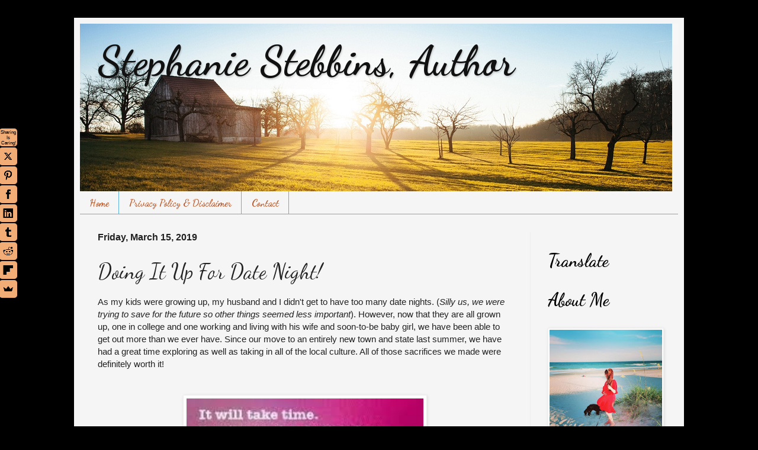

--- FILE ---
content_type: text/html; charset=UTF-8
request_url: https://www.stephaniestebbins.com/2019/03/doing-it-up-for-date-night.html
body_size: 27909
content:
<!DOCTYPE html>
<html class='v2' dir='ltr' xmlns='http://www.w3.org/1999/xhtml' xmlns:b='http://www.google.com/2005/gml/b' xmlns:data='http://www.google.com/2005/gml/data' xmlns:expr='http://www.google.com/2005/gml/expr'>
<head>
<link href='https://www.blogger.com/static/v1/widgets/335934321-css_bundle_v2.css' rel='stylesheet' type='text/css'/>
<script async='async' src='https://pagead2.googlesyndication.com/pagead/js/adsbygoogle.js'></script>
<script>
     (adsbygoogle = window.adsbygoogle || []).push({
          google_ad_client: "ca-pub-0350866635379924",
          enable_page_level_ads: true
     });
</script>
<meta name='ir-site-verification-token' value='2126462745'/>
<script data-u='75323484' id='wa' src='https://www.woomio.com/assets/js/analytics/co.js'></script><meta content='d672aa7339b742d8b6e91e7687b2311e' name='p:domain_verify'/>
<script async='async' src='//pagead2.googlesyndication.com/pagead/js/adsbygoogle.js'></script>
<script>
     (adsbygoogle = window.adsbygoogle || []).push({
          google_ad_client: "ca-pub-0350866635379924",
          enable_page_level_ads: true
     });
</script>
<meta content='width=1100' name='viewport'/>
<meta content='text/html; charset=UTF-8' http-equiv='Content-Type'/>
<meta content='blogger' name='generator'/>
<link href='https://www.stephaniestebbins.com/favicon.ico' rel='icon' type='image/x-icon'/>
<link href='https://www.stephaniestebbins.com/2019/03/doing-it-up-for-date-night.html' rel='canonical'/>
<link rel="alternate" type="application/atom+xml" title="Stephanie Stebbins, Author - Atom" href="https://www.stephaniestebbins.com/feeds/posts/default" />
<link rel="alternate" type="application/rss+xml" title="Stephanie Stebbins, Author - RSS" href="https://www.stephaniestebbins.com/feeds/posts/default?alt=rss" />
<link rel="service.post" type="application/atom+xml" title="Stephanie Stebbins, Author - Atom" href="https://www.blogger.com/feeds/5477663016336863968/posts/default" />

<link rel="alternate" type="application/atom+xml" title="Stephanie Stebbins, Author - Atom" href="https://www.stephaniestebbins.com/feeds/7931430690848131486/comments/default" />
<!--Can't find substitution for tag [blog.ieCssRetrofitLinks]-->
<link href='https://blogger.googleusercontent.com/img/b/R29vZ2xl/AVvXsEjRNRWVzJo0E-fVZ0Tk10Ksqsr5Ri-h1xmWnqrg9Tk26PaQ9NOVFiMN6tby3QSpSPCbdGdVJI5aFeEBc8qkR-soaq2eUR51Xml279bgfQ7DLcautZN5JPh-cnvp__6PRWOPMMNiJqhf3oU/s400/images.jpg' rel='image_src'/>
<meta content='https://www.stephaniestebbins.com/2019/03/doing-it-up-for-date-night.html' property='og:url'/>
<meta content='Doing It Up For Date Night!' property='og:title'/>
<meta content='By Stephanie Stebbins' property='og:description'/>
<meta content='https://blogger.googleusercontent.com/img/b/R29vZ2xl/AVvXsEjRNRWVzJo0E-fVZ0Tk10Ksqsr5Ri-h1xmWnqrg9Tk26PaQ9NOVFiMN6tby3QSpSPCbdGdVJI5aFeEBc8qkR-soaq2eUR51Xml279bgfQ7DLcautZN5JPh-cnvp__6PRWOPMMNiJqhf3oU/w1200-h630-p-k-no-nu/images.jpg' property='og:image'/>
<title>Stephanie Stebbins, Author: Doing It Up For Date Night!</title>
<style type='text/css'>@font-face{font-family:'Dancing Script';font-style:normal;font-weight:400;font-display:swap;src:url(//fonts.gstatic.com/s/dancingscript/v29/If2RXTr6YS-zF4S-kcSWSVi_szLviuEHiC4Wl-8.woff2)format('woff2');unicode-range:U+0102-0103,U+0110-0111,U+0128-0129,U+0168-0169,U+01A0-01A1,U+01AF-01B0,U+0300-0301,U+0303-0304,U+0308-0309,U+0323,U+0329,U+1EA0-1EF9,U+20AB;}@font-face{font-family:'Dancing Script';font-style:normal;font-weight:400;font-display:swap;src:url(//fonts.gstatic.com/s/dancingscript/v29/If2RXTr6YS-zF4S-kcSWSVi_szLuiuEHiC4Wl-8.woff2)format('woff2');unicode-range:U+0100-02BA,U+02BD-02C5,U+02C7-02CC,U+02CE-02D7,U+02DD-02FF,U+0304,U+0308,U+0329,U+1D00-1DBF,U+1E00-1E9F,U+1EF2-1EFF,U+2020,U+20A0-20AB,U+20AD-20C0,U+2113,U+2C60-2C7F,U+A720-A7FF;}@font-face{font-family:'Dancing Script';font-style:normal;font-weight:400;font-display:swap;src:url(//fonts.gstatic.com/s/dancingscript/v29/If2RXTr6YS-zF4S-kcSWSVi_szLgiuEHiC4W.woff2)format('woff2');unicode-range:U+0000-00FF,U+0131,U+0152-0153,U+02BB-02BC,U+02C6,U+02DA,U+02DC,U+0304,U+0308,U+0329,U+2000-206F,U+20AC,U+2122,U+2191,U+2193,U+2212,U+2215,U+FEFF,U+FFFD;}@font-face{font-family:'Dancing Script';font-style:normal;font-weight:700;font-display:swap;src:url(//fonts.gstatic.com/s/dancingscript/v29/If2RXTr6YS-zF4S-kcSWSVi_szLviuEHiC4Wl-8.woff2)format('woff2');unicode-range:U+0102-0103,U+0110-0111,U+0128-0129,U+0168-0169,U+01A0-01A1,U+01AF-01B0,U+0300-0301,U+0303-0304,U+0308-0309,U+0323,U+0329,U+1EA0-1EF9,U+20AB;}@font-face{font-family:'Dancing Script';font-style:normal;font-weight:700;font-display:swap;src:url(//fonts.gstatic.com/s/dancingscript/v29/If2RXTr6YS-zF4S-kcSWSVi_szLuiuEHiC4Wl-8.woff2)format('woff2');unicode-range:U+0100-02BA,U+02BD-02C5,U+02C7-02CC,U+02CE-02D7,U+02DD-02FF,U+0304,U+0308,U+0329,U+1D00-1DBF,U+1E00-1E9F,U+1EF2-1EFF,U+2020,U+20A0-20AB,U+20AD-20C0,U+2113,U+2C60-2C7F,U+A720-A7FF;}@font-face{font-family:'Dancing Script';font-style:normal;font-weight:700;font-display:swap;src:url(//fonts.gstatic.com/s/dancingscript/v29/If2RXTr6YS-zF4S-kcSWSVi_szLgiuEHiC4W.woff2)format('woff2');unicode-range:U+0000-00FF,U+0131,U+0152-0153,U+02BB-02BC,U+02C6,U+02DA,U+02DC,U+0304,U+0308,U+0329,U+2000-206F,U+20AC,U+2122,U+2191,U+2193,U+2212,U+2215,U+FEFF,U+FFFD;}</style>
<style id='page-skin-1' type='text/css'><!--
/*
-----------------------------------------------
Blogger Template Style
Name:     Simple
Designer: Blogger
URL:      www.blogger.com
----------------------------------------------- */
/* Variable definitions
====================
<Variable name="keycolor" description="Main Color" type="color" default="#66bbdd"/>
<Group description="Page Text" selector="body">
<Variable name="body.font" description="Font" type="font"
default="normal normal 12px Arial, Tahoma, Helvetica, FreeSans, sans-serif"/>
<Variable name="body.text.color" description="Text Color" type="color" default="#222222"/>
</Group>
<Group description="Backgrounds" selector=".body-fauxcolumns-outer">
<Variable name="body.background.color" description="Outer Background" type="color" default="#66bbdd"/>
<Variable name="content.background.color" description="Main Background" type="color" default="#ffffff"/>
<Variable name="header.background.color" description="Header Background" type="color" default="transparent"/>
</Group>
<Group description="Links" selector=".main-outer">
<Variable name="link.color" description="Link Color" type="color" default="#2288bb"/>
<Variable name="link.visited.color" description="Visited Color" type="color" default="#888888"/>
<Variable name="link.hover.color" description="Hover Color" type="color" default="#33aaff"/>
</Group>
<Group description="Blog Title" selector=".header h1">
<Variable name="header.font" description="Font" type="font"
default="normal normal 60px Arial, Tahoma, Helvetica, FreeSans, sans-serif"/>
<Variable name="header.text.color" description="Title Color" type="color" default="#3399bb" />
</Group>
<Group description="Blog Description" selector=".header .description">
<Variable name="description.text.color" description="Description Color" type="color"
default="#777777" />
</Group>
<Group description="Tabs Text" selector=".tabs-inner .widget li a">
<Variable name="tabs.font" description="Font" type="font"
default="normal normal 14px Arial, Tahoma, Helvetica, FreeSans, sans-serif"/>
<Variable name="tabs.text.color" description="Text Color" type="color" default="#999999"/>
<Variable name="tabs.selected.text.color" description="Selected Color" type="color" default="#000000"/>
</Group>
<Group description="Tabs Background" selector=".tabs-outer .PageList">
<Variable name="tabs.background.color" description="Background Color" type="color" default="#f5f5f5"/>
<Variable name="tabs.selected.background.color" description="Selected Color" type="color" default="#eeeeee"/>
</Group>
<Group description="Post Title" selector="h3.post-title, .comments h4">
<Variable name="post.title.font" description="Font" type="font"
default="normal normal 22px Arial, Tahoma, Helvetica, FreeSans, sans-serif"/>
</Group>
<Group description="Date Header" selector=".date-header">
<Variable name="date.header.color" description="Text Color" type="color"
default="#222222"/>
<Variable name="date.header.background.color" description="Background Color" type="color"
default="transparent"/>
<Variable name="date.header.font" description="Text Font" type="font"
default="normal bold 11px Arial, Tahoma, Helvetica, FreeSans, sans-serif"/>
<Variable name="date.header.padding" description="Date Header Padding" type="string" default="inherit"/>
<Variable name="date.header.letterspacing" description="Date Header Letter Spacing" type="string" default="inherit"/>
<Variable name="date.header.margin" description="Date Header Margin" type="string" default="inherit"/>
</Group>
<Group description="Post Footer" selector=".post-footer">
<Variable name="post.footer.text.color" description="Text Color" type="color" default="#666666"/>
<Variable name="post.footer.background.color" description="Background Color" type="color"
default="#f9f9f9"/>
<Variable name="post.footer.border.color" description="Shadow Color" type="color" default="#eeeeee"/>
</Group>
<Group description="Gadgets" selector="h2">
<Variable name="widget.title.font" description="Title Font" type="font"
default="normal bold 11px Arial, Tahoma, Helvetica, FreeSans, sans-serif"/>
<Variable name="widget.title.text.color" description="Title Color" type="color" default="#000000"/>
<Variable name="widget.alternate.text.color" description="Alternate Color" type="color" default="#999999"/>
</Group>
<Group description="Images" selector=".main-inner">
<Variable name="image.background.color" description="Background Color" type="color" default="#ffffff"/>
<Variable name="image.border.color" description="Border Color" type="color" default="#eeeeee"/>
<Variable name="image.text.color" description="Caption Text Color" type="color" default="#222222"/>
</Group>
<Group description="Accents" selector=".content-inner">
<Variable name="body.rule.color" description="Separator Line Color" type="color" default="#eeeeee"/>
<Variable name="tabs.border.color" description="Tabs Border Color" type="color" default="#eeeeee"/>
</Group>
<Variable name="body.background" description="Body Background" type="background"
color="#000000" default="$(color) none repeat scroll top left"/>
<Variable name="body.background.override" description="Body Background Override" type="string" default=""/>
<Variable name="body.background.gradient.cap" description="Body Gradient Cap" type="url"
default="url(https://resources.blogblog.com/blogblog/data/1kt/simple/gradients_light.png)"/>
<Variable name="body.background.gradient.tile" description="Body Gradient Tile" type="url"
default="url(https://resources.blogblog.com/blogblog/data/1kt/simple/body_gradient_tile_light.png)"/>
<Variable name="content.background.color.selector" description="Content Background Color Selector" type="string" default=".content-inner"/>
<Variable name="content.padding" description="Content Padding" type="length" default="10px" min="0" max="100px"/>
<Variable name="content.padding.horizontal" description="Content Horizontal Padding" type="length" default="10px" min="0" max="100px"/>
<Variable name="content.shadow.spread" description="Content Shadow Spread" type="length" default="40px" min="0" max="100px"/>
<Variable name="content.shadow.spread.webkit" description="Content Shadow Spread (WebKit)" type="length" default="5px" min="0" max="100px"/>
<Variable name="content.shadow.spread.ie" description="Content Shadow Spread (IE)" type="length" default="10px" min="0" max="100px"/>
<Variable name="main.border.width" description="Main Border Width" type="length" default="0" min="0" max="10px"/>
<Variable name="header.background.gradient" description="Header Gradient" type="url" default="none"/>
<Variable name="header.shadow.offset.left" description="Header Shadow Offset Left" type="length" default="-1px" min="-50px" max="50px"/>
<Variable name="header.shadow.offset.top" description="Header Shadow Offset Top" type="length" default="-1px" min="-50px" max="50px"/>
<Variable name="header.shadow.spread" description="Header Shadow Spread" type="length" default="1px" min="0" max="100px"/>
<Variable name="header.padding" description="Header Padding" type="length" default="30px" min="0" max="100px"/>
<Variable name="header.border.size" description="Header Border Size" type="length" default="1px" min="0" max="10px"/>
<Variable name="header.bottom.border.size" description="Header Bottom Border Size" type="length" default="0" min="0" max="10px"/>
<Variable name="header.border.horizontalsize" description="Header Horizontal Border Size" type="length" default="0" min="0" max="10px"/>
<Variable name="description.text.size" description="Description Text Size" type="string" default="140%"/>
<Variable name="tabs.margin.top" description="Tabs Margin Top" type="length" default="0" min="0" max="100px"/>
<Variable name="tabs.margin.side" description="Tabs Side Margin" type="length" default="30px" min="0" max="100px"/>
<Variable name="tabs.background.gradient" description="Tabs Background Gradient" type="url"
default="url(https://resources.blogblog.com/blogblog/data/1kt/simple/gradients_light.png)"/>
<Variable name="tabs.border.width" description="Tabs Border Width" type="length" default="1px" min="0" max="10px"/>
<Variable name="tabs.bevel.border.width" description="Tabs Bevel Border Width" type="length" default="1px" min="0" max="10px"/>
<Variable name="post.margin.bottom" description="Post Bottom Margin" type="length" default="25px" min="0" max="100px"/>
<Variable name="image.border.small.size" description="Image Border Small Size" type="length" default="2px" min="0" max="10px"/>
<Variable name="image.border.large.size" description="Image Border Large Size" type="length" default="5px" min="0" max="10px"/>
<Variable name="page.width.selector" description="Page Width Selector" type="string" default=".region-inner"/>
<Variable name="page.width" description="Page Width" type="string" default="auto"/>
<Variable name="main.section.margin" description="Main Section Margin" type="length" default="15px" min="0" max="100px"/>
<Variable name="main.padding" description="Main Padding" type="length" default="15px" min="0" max="100px"/>
<Variable name="main.padding.top" description="Main Padding Top" type="length" default="30px" min="0" max="100px"/>
<Variable name="main.padding.bottom" description="Main Padding Bottom" type="length" default="30px" min="0" max="100px"/>
<Variable name="paging.background"
color="#f5f5f5"
description="Background of blog paging area" type="background"
default="transparent none no-repeat scroll top center"/>
<Variable name="footer.bevel" description="Bevel border length of footer" type="length" default="0" min="0" max="10px"/>
<Variable name="mobile.background.overlay" description="Mobile Background Overlay" type="string"
default="transparent none repeat scroll top left"/>
<Variable name="mobile.background.size" description="Mobile Background Size" type="string" default="auto"/>
<Variable name="mobile.button.color" description="Mobile Button Color" type="color" default="#ffffff" />
<Variable name="startSide" description="Side where text starts in blog language" type="automatic" default="left"/>
<Variable name="endSide" description="Side where text ends in blog language" type="automatic" default="right"/>
*/
/* Content
----------------------------------------------- */
body {
font: normal normal 14px Verdana, Geneva, sans-serif;
color: #222222;
background: #000000 none no-repeat scroll center center;
padding: 0 40px 40px 40px;
}
html body .region-inner {
min-width: 0;
max-width: 100%;
width: auto;
}
h2 {
font-size: 22px;
}
a:link {
text-decoration:none;
color: #bb5321;
}
a:visited {
text-decoration:none;
color: #60b2da;
}
a:hover {
text-decoration:underline;
color: #ff8632;
}
.body-fauxcolumn-outer .fauxcolumn-inner {
background: transparent none repeat scroll top left;
_background-image: none;
}
.body-fauxcolumn-outer .cap-top {
position: absolute;
z-index: 1;
height: 400px;
width: 100%;
}
.body-fauxcolumn-outer .cap-top .cap-left {
width: 100%;
background: transparent none repeat-x scroll top left;
_background-image: none;
}
.content-outer {
-moz-box-shadow: 0 0 40px rgba(0, 0, 0, .15);
-webkit-box-shadow: 0 0 5px rgba(0, 0, 0, .15);
-goog-ms-box-shadow: 0 0 10px #333333;
box-shadow: 0 0 40px rgba(0, 0, 0, .15);
margin-bottom: 1px;
}
.content-inner {
padding: 10px 10px;
}
.content-inner {
background-color: #f5f5f5;
}
/* Header
----------------------------------------------- */
.header-outer {
background: rgba(0, 0, 0, 0) url(https://resources.blogblog.com/blogblog/data/1kt/simple/gradients_light.png) repeat-x scroll 0 -400px;
_background-image: none;
}
.Header h1 {
font: normal bold 70px Dancing Script;
color: #111111;
text-shadow: 1px 2px 3px rgba(0, 0, 0, .2);
}
.Header h1 a {
color: #111111;
}
.Header .description {
font-size: 140%;
color: #777777;
}
.header-inner .Header .titlewrapper {
padding: 22px 30px;
}
.header-inner .Header .descriptionwrapper {
padding: 0 30px;
}
/* Tabs
----------------------------------------------- */
.tabs-inner .section:first-child {
border-top: 0 solid #60b2da;
}
.tabs-inner .section:first-child ul {
margin-top: -0;
border-top: 0 solid #60b2da;
border-left: 0 solid #60b2da;
border-right: 0 solid #60b2da;
}
.tabs-inner .widget ul {
background: #f5f5f5 none repeat-x scroll 0 -800px;
_background-image: none;
border-bottom: 1px solid #60b2da;
margin-top: 0;
margin-left: -30px;
margin-right: -30px;
}
.tabs-inner .widget li a {
display: inline-block;
padding: .6em 1em;
font: normal bold 16px Dancing Script;
color: #bb5321;
border-left: 1px solid #f5f5f5;
border-right: 1px solid #60b2da;
}
.tabs-inner .widget li:first-child a {
border-left: none;
}
.tabs-inner .widget li.selected a, .tabs-inner .widget li a:hover {
color: #bb5321;
background-color: #ffffff;
text-decoration: none;
}
/* Columns
----------------------------------------------- */
.main-outer {
border-top: 0 solid #eeeeee;
}
.fauxcolumn-left-outer .fauxcolumn-inner {
border-right: 1px solid #eeeeee;
}
.fauxcolumn-right-outer .fauxcolumn-inner {
border-left: 1px solid #eeeeee;
}
/* Headings
----------------------------------------------- */
div.widget > h2,
div.widget h2.title {
margin: 0 0 1em 0;
font: normal bold 30px Dancing Script;
color: #000000;
}
/* Widgets
----------------------------------------------- */
.widget .zippy {
color: #60b2da;
text-shadow: 2px 2px 1px rgba(0, 0, 0, .1);
}
.widget .popular-posts ul {
list-style: none;
}
/* Posts
----------------------------------------------- */
h2.date-header {
font: normal bold 16px Verdana, Geneva, sans-serif;
}
.date-header span {
background-color: rgba(0, 0, 0, 0);
color: #222222;
padding: inherit;
letter-spacing: inherit;
margin: inherit;
}
.main-inner {
padding-top: 30px;
padding-bottom: 30px;
}
.main-inner .column-center-inner {
padding: 0 15px;
}
.main-inner .column-center-inner .section {
margin: 0 15px;
}
.post {
margin: 0 0 25px 0;
}
h3.post-title, .comments h4 {
font: normal normal 36px Dancing Script;
margin: .75em 0 0;
}
.post-body {
font-size: 110%;
line-height: 1.4;
position: relative;
}
.post-body img, .post-body .tr-caption-container, .Profile img, .Image img,
.BlogList .item-thumbnail img {
padding: 2px;
background: #ffffff;
border: 1px solid #eeeeee;
-moz-box-shadow: 1px 1px 5px rgba(0, 0, 0, .1);
-webkit-box-shadow: 1px 1px 5px rgba(0, 0, 0, .1);
box-shadow: 1px 1px 5px rgba(0, 0, 0, .1);
}
.post-body img, .post-body .tr-caption-container {
padding: 5px;
}
.post-body .tr-caption-container {
color: #222222;
}
.post-body .tr-caption-container img {
padding: 0;
background: transparent;
border: none;
-moz-box-shadow: 0 0 0 rgba(0, 0, 0, .1);
-webkit-box-shadow: 0 0 0 rgba(0, 0, 0, .1);
box-shadow: 0 0 0 rgba(0, 0, 0, .1);
}
.post-header {
margin: 0 0 1.5em;
line-height: 1.6;
font-size: 90%;
}
.post-footer {
margin: 20px -2px 0;
padding: 5px 10px;
color: #111111;
background-color: #f9f9f9;
border-bottom: 1px solid #60b2da;
line-height: 1.6;
font-size: 90%;
}
#comments .comment-author {
padding-top: 1.5em;
border-top: 1px solid #eeeeee;
background-position: 0 1.5em;
}
#comments .comment-author:first-child {
padding-top: 0;
border-top: none;
}
.avatar-image-container {
margin: .2em 0 0;
}
#comments .avatar-image-container img {
border: 1px solid #eeeeee;
}
/* Comments
----------------------------------------------- */
.comments .comments-content .icon.blog-author {
background-repeat: no-repeat;
background-image: url([data-uri]);
}
.comments .comments-content .loadmore a {
border-top: 1px solid #60b2da;
border-bottom: 1px solid #60b2da;
}
.comments .comment-thread.inline-thread {
background-color: #f9f9f9;
}
.comments .continue {
border-top: 2px solid #60b2da;
}
/* Accents
---------------------------------------------- */
.section-columns td.columns-cell {
border-left: 1px solid #eeeeee;
}
.blog-pager {
background: transparent none no-repeat scroll top center;
}
.blog-pager-older-link, .home-link,
.blog-pager-newer-link {
background-color: #f5f5f5;
padding: 5px;
}
.footer-outer {
border-top: 0 dashed #bbbbbb;
}
/* Mobile
----------------------------------------------- */
body.mobile  {
background-size: auto;
}
.mobile .body-fauxcolumn-outer {
background: transparent none repeat scroll top left;
}
.mobile .body-fauxcolumn-outer .cap-top {
background-size: 100% auto;
}
.mobile .content-outer {
-webkit-box-shadow: 0 0 3px rgba(0, 0, 0, .15);
box-shadow: 0 0 3px rgba(0, 0, 0, .15);
}
.mobile .tabs-inner .widget ul {
margin-left: 0;
margin-right: 0;
}
.mobile .post {
margin: 0;
}
.mobile .main-inner .column-center-inner .section {
margin: 0;
}
.mobile .date-header span {
padding: 0.1em 10px;
margin: 0 -10px;
}
.mobile h3.post-title {
margin: 0;
}
.mobile .blog-pager {
background: transparent none no-repeat scroll top center;
}
.mobile .footer-outer {
border-top: none;
}
.mobile .main-inner, .mobile .footer-inner {
background-color: #f5f5f5;
}
.mobile-index-contents {
color: #222222;
}
.mobile-link-button {
background-color: #bb5321;
}
.mobile-link-button a:link, .mobile-link-button a:visited {
color: #ffffff;
}
.mobile .tabs-inner .section:first-child {
border-top: none;
}
.mobile .tabs-inner .PageList .widget-content {
background-color: #ffffff;
color: #bb5321;
border-top: 1px solid #60b2da;
border-bottom: 1px solid #60b2da;
}
.mobile .tabs-inner .PageList .widget-content .pagelist-arrow {
border-left: 1px solid #60b2da;
}

--></style>
<style id='template-skin-1' type='text/css'><!--
body {
min-width: 1030px;
}
.content-outer, .content-fauxcolumn-outer, .region-inner {
min-width: 1030px;
max-width: 1030px;
_width: 1030px;
}
.main-inner .columns {
padding-left: 0px;
padding-right: 250px;
}
.main-inner .fauxcolumn-center-outer {
left: 0px;
right: 250px;
/* IE6 does not respect left and right together */
_width: expression(this.parentNode.offsetWidth -
parseInt("0px") -
parseInt("250px") + 'px');
}
.main-inner .fauxcolumn-left-outer {
width: 0px;
}
.main-inner .fauxcolumn-right-outer {
width: 250px;
}
.main-inner .column-left-outer {
width: 0px;
right: 100%;
margin-left: -0px;
}
.main-inner .column-right-outer {
width: 250px;
margin-right: -250px;
}
#layout {
min-width: 0;
}
#layout .content-outer {
min-width: 0;
width: 800px;
}
#layout .region-inner {
min-width: 0;
width: auto;
}
body#layout div.add_widget {
padding: 8px;
}
body#layout div.add_widget a {
margin-left: 32px;
}
--></style>
<script type='text/javascript'>
        (function(i,s,o,g,r,a,m){i['GoogleAnalyticsObject']=r;i[r]=i[r]||function(){
        (i[r].q=i[r].q||[]).push(arguments)},i[r].l=1*new Date();a=s.createElement(o),
        m=s.getElementsByTagName(o)[0];a.async=1;a.src=g;m.parentNode.insertBefore(a,m)
        })(window,document,'script','https://www.google-analytics.com/analytics.js','ga');
        ga('create', 'UA-107976741-1', 'auto', 'blogger');
        ga('blogger.send', 'pageview');
      </script>
<script type='text/javascript'>
;(function(p,l,o,w,i,n,g){if(!p[i]){p.GlobalSnowplowNamesp
ace=p.GlobalSnowplowNamespace||[];p.GlobalSnowplowNamespac
e.push(i);p[i]=function(){(p[i].q=p[i].q||[]).push(argumen
ts)};p[i].q=p[i].q||[];n=l.createElement(o);g=l.getElement
sByTagName(o)[0];n.async=1;n.src=w;g.parentNode.insertBefo
re(n,g)}}(window,document,"script","//a.tapinfluence.com/t
ap.js","taptracker"));
taptracker('newTracker', 'cf', 'c.tapinfluence.com',
{appId: '74ef5806-b909-11e7-bb11-22000a66c666&#8203;'});
taptracker('crossDomainLinker', function(linkElement) {
return true;
});
taptracker('trackPageView');
</script>
<script>
window.addEventListener("load", function(){
window.cookieconsent.initialise({
  "palette": {
    "popup": {
      "background": "#eb6c44",
      "text": "#ffffff"
    },
    "button": {
      "background": "#16d4e0"
    }
  },
  "theme": "edgeless",
  "content": {
    "dismiss": "Sweet!",
    "href": "https://cookiesandyou.com/"
  }
})});
</script><script type='text/javascript'> ;(function(p,l,o,w,i,n,g){if(!p[i]){p.GlobalSnowplowNamespace=p.GlobalSnowplowNamespace||[];p.GlobalSnowplowNamespace.push(i);p[i]=function(){(p[i].q=p[i].q||[]).push(arguments)};p[i].q=p[i].q||[];n=l.createElement(o);g=l.getElementsByTagName(o)[0];n.async=1;n.src=w;g.parentNode.insertBefore(n,g)}}(window,document,"script","//a.tapinfluence.com/tap.js","taptracker")); taptracker('newTracker','cf','c.tapinfluence.com',{appId:'3fe76f82-c68c-11e7-87e9-22000af436a0'}); taptracker('trackPageView'); </script>
<!-- Google Tag Manager for Collective Bias -->
<!--noptimize-->
<script type='text/javascript'>
dataLayerCBias = [{
	'trackingID':'UA-156949430-32',	
	'javaScriptVersion':'analytics.js',
	'homePageURL':'http://www.stephaniestebbins.com'
}];
</script>
<noscript><iframe height='0' src='//www.googletagmanager.com/ns.html?id=GTM-PBN79J' style='display:none;visibility:hidden' width='0'></iframe></noscript>
<script type='text/javascript'>/*<![CDATA[*/(function(w,d,s,l,i){w[l]=w[l]||[];
w[l].push({'gtm.start':new Date().getTime(),event:'gtm.js'});
var f=d.getElementsByTagName(s)[0],j=d.createElement(s),dl=l!='dataLayer'?'&l='+l:'';
j.async=true;j.src='//www.googletagmanager.com/gtm.'+'js?id='+i+dl;
f.parentNode.insertBefore(j,f);})(window,document,'script','dataLayerCBias','GTM-PBN79J');
/*]]>*/</script>
<!--/noptimize-->
<!-- End Google Tag Manager -->
<!-- Google tag (gtag.js) -->
<script async='async' src='https://www.googletagmanager.com/gtag/js?id=G-4N272727N6'></script>
<script>
  window.dataLayer = window.dataLayer || [];
  function gtag(){dataLayer.push(arguments);}
  gtag('js', new Date());

  gtag('config', 'G-4N272727N6');
</script>
<link href='https://www.blogger.com/dyn-css/authorization.css?targetBlogID=5477663016336863968&amp;zx=aae100b2-16b9-4751-8180-fe3d9e283433' media='none' onload='if(media!=&#39;all&#39;)media=&#39;all&#39;' rel='stylesheet'/><noscript><link href='https://www.blogger.com/dyn-css/authorization.css?targetBlogID=5477663016336863968&amp;zx=aae100b2-16b9-4751-8180-fe3d9e283433' rel='stylesheet'/></noscript>
<meta name='google-adsense-platform-account' content='ca-host-pub-1556223355139109'/>
<meta name='google-adsense-platform-domain' content='blogspot.com'/>

<!-- data-ad-client=ca-pub-0350866635379924 -->

</head>
<body class='loading'>
<div class='navbar no-items section' id='navbar' name='Navbar'>
</div>
<div class='body-fauxcolumns'>
<div class='fauxcolumn-outer body-fauxcolumn-outer'>
<div class='cap-top'>
<div class='cap-left'></div>
<div class='cap-right'></div>
</div>
<div class='fauxborder-left'>
<div class='fauxborder-right'></div>
<div class='fauxcolumn-inner'>
</div>
</div>
<div class='cap-bottom'>
<div class='cap-left'></div>
<div class='cap-right'></div>
</div>
</div>
</div>
<div class='content'>
<div class='content-fauxcolumns'>
<div class='fauxcolumn-outer content-fauxcolumn-outer'>
<div class='cap-top'>
<div class='cap-left'></div>
<div class='cap-right'></div>
</div>
<div class='fauxborder-left'>
<div class='fauxborder-right'></div>
<div class='fauxcolumn-inner'>
</div>
</div>
<div class='cap-bottom'>
<div class='cap-left'></div>
<div class='cap-right'></div>
</div>
</div>
</div>
<div class='content-outer'>
<div class='content-cap-top cap-top'>
<div class='cap-left'></div>
<div class='cap-right'></div>
</div>
<div class='fauxborder-left content-fauxborder-left'>
<div class='fauxborder-right content-fauxborder-right'></div>
<div class='content-inner'>
<header>
<div class='header-outer'>
<div class='header-cap-top cap-top'>
<div class='cap-left'></div>
<div class='cap-right'></div>
</div>
<div class='fauxborder-left header-fauxborder-left'>
<div class='fauxborder-right header-fauxborder-right'></div>
<div class='region-inner header-inner'>
<div class='header section' id='header' name='Header'><div class='widget Header' data-version='1' id='Header1'>
<div id='header-inner' style='background-image: url("https://blogger.googleusercontent.com/img/b/R29vZ2xl/AVvXsEh_Nwjiz_7DFmwR-gjHnPPK3kUV0fsZGRGyoRP67Sj1phyBeEYd9n2lIFScUuw8rWgdSY_76KovLpMbQVPs2hmcNgnnFreCRkdOPDkPYGg_DEr89c6VYQQzzHmvJpnuvulHuv19JIiPg14/s1600/blogfinalheader.png"); background-position: left; width: 1000px; min-height: 283px; _height: 283px; background-repeat: no-repeat; '>
<div class='titlewrapper' style='background: transparent'>
<h1 class='title' style='background: transparent; border-width: 0px'>
<a href='https://www.stephaniestebbins.com/'>
Stephanie Stebbins, Author
</a>
</h1>
</div>
<div class='descriptionwrapper'>
<p class='description'><span>
</span></p>
</div>
</div>
</div></div>
</div>
</div>
<div class='header-cap-bottom cap-bottom'>
<div class='cap-left'></div>
<div class='cap-right'></div>
</div>
</div>
</header>
<div class='tabs-outer'>
<div class='tabs-cap-top cap-top'>
<div class='cap-left'></div>
<div class='cap-right'></div>
</div>
<div class='fauxborder-left tabs-fauxborder-left'>
<div class='fauxborder-right tabs-fauxborder-right'></div>
<div class='region-inner tabs-inner'>
<div class='tabs section' id='crosscol' name='Cross-Column'><div class='widget PageList' data-version='1' id='PageList2'>
<div class='widget-content'>
<ul>
<li>
<a href='https://www.stephaniestebbins.com/'>Home</a>
</li>
<li>
<a href='https://www.stephaniestebbins.com/p/ftc-disclaimer.html'>Privacy Policy &amp; Disclaimer</a>
</li>
<li>
<a href='https://www.stephaniestebbins.com/p/contact.html'>Contact</a>
</li>
</ul>
<div class='clear'></div>
</div>
</div></div>
<div class='tabs no-items section' id='crosscol-overflow' name='Cross-Column 2'></div>
</div>
</div>
<div class='tabs-cap-bottom cap-bottom'>
<div class='cap-left'></div>
<div class='cap-right'></div>
</div>
</div>
<div class='main-outer'>
<div class='main-cap-top cap-top'>
<div class='cap-left'></div>
<div class='cap-right'></div>
</div>
<div class='fauxborder-left main-fauxborder-left'>
<div class='fauxborder-right main-fauxborder-right'></div>
<div class='region-inner main-inner'>
<div class='columns fauxcolumns'>
<div class='fauxcolumn-outer fauxcolumn-center-outer'>
<div class='cap-top'>
<div class='cap-left'></div>
<div class='cap-right'></div>
</div>
<div class='fauxborder-left'>
<div class='fauxborder-right'></div>
<div class='fauxcolumn-inner'>
</div>
</div>
<div class='cap-bottom'>
<div class='cap-left'></div>
<div class='cap-right'></div>
</div>
</div>
<div class='fauxcolumn-outer fauxcolumn-left-outer'>
<div class='cap-top'>
<div class='cap-left'></div>
<div class='cap-right'></div>
</div>
<div class='fauxborder-left'>
<div class='fauxborder-right'></div>
<div class='fauxcolumn-inner'>
</div>
</div>
<div class='cap-bottom'>
<div class='cap-left'></div>
<div class='cap-right'></div>
</div>
</div>
<div class='fauxcolumn-outer fauxcolumn-right-outer'>
<div class='cap-top'>
<div class='cap-left'></div>
<div class='cap-right'></div>
</div>
<div class='fauxborder-left'>
<div class='fauxborder-right'></div>
<div class='fauxcolumn-inner'>
</div>
</div>
<div class='cap-bottom'>
<div class='cap-left'></div>
<div class='cap-right'></div>
</div>
</div>
<!-- corrects IE6 width calculation -->
<div class='columns-inner'>
<div class='column-center-outer'>
<div class='column-center-inner'>
<div class='main section' id='main' name='Main'><div class='widget Blog' data-version='1' id='Blog1'>
<div class='blog-posts hfeed'>

          <div class="date-outer">
        
<h2 class='date-header'><span>Friday, March 15, 2019</span></h2>

          <div class="date-posts">
        
<div class='post-outer'>
<div class='post hentry uncustomized-post-template' itemprop='blogPost' itemscope='itemscope' itemtype='http://schema.org/BlogPosting'>
<meta content='https://blogger.googleusercontent.com/img/b/R29vZ2xl/AVvXsEjRNRWVzJo0E-fVZ0Tk10Ksqsr5Ri-h1xmWnqrg9Tk26PaQ9NOVFiMN6tby3QSpSPCbdGdVJI5aFeEBc8qkR-soaq2eUR51Xml279bgfQ7DLcautZN5JPh-cnvp__6PRWOPMMNiJqhf3oU/s400/images.jpg' itemprop='image_url'/>
<meta content='5477663016336863968' itemprop='blogId'/>
<meta content='7931430690848131486' itemprop='postId'/>
<a name='7931430690848131486'></a>
<h3 class='post-title entry-title' itemprop='name'>
Doing It Up For Date Night!
</h3>
<div class='post-header'>
<div class='post-header-line-1'></div>
</div>
<div class='post-body entry-content' id='post-body-7931430690848131486' itemprop='description articleBody'>
<span style="font-family: &quot;verdana&quot; , sans-serif;">As my kids were growing up, my husband and I didn't get to have too many date nights. (<i>Silly us, we were trying to save for the future so other things seemed less important</i>).&nbsp;</span><span style="font-family: &quot;verdana&quot; , sans-serif;">However, now that they are all grown up, one in college and one working and living with his wife and soon-to-be baby girl, we have been able to get out more than we ever have. Since our move to an entirely new town and state last summer, we have had a great time exploring as well as taking in all of the local culture. All of those sacrifices we made were definitely worth it!</span><br />
<span style="font-family: &quot;verdana&quot; , sans-serif;"><br /></span>
<br />
<div class="separator" style="clear: both; text-align: center;">
<a href="https://blogger.googleusercontent.com/img/b/R29vZ2xl/AVvXsEjRNRWVzJo0E-fVZ0Tk10Ksqsr5Ri-h1xmWnqrg9Tk26PaQ9NOVFiMN6tby3QSpSPCbdGdVJI5aFeEBc8qkR-soaq2eUR51Xml279bgfQ7DLcautZN5JPh-cnvp__6PRWOPMMNiJqhf3oU/s1600/images.jpg" imageanchor="1" style="margin-left: 1em; margin-right: 1em;"><img border="0" data-original-height="205" data-original-width="223" height="367" src="https://blogger.googleusercontent.com/img/b/R29vZ2xl/AVvXsEjRNRWVzJo0E-fVZ0Tk10Ksqsr5Ri-h1xmWnqrg9Tk26PaQ9NOVFiMN6tby3QSpSPCbdGdVJI5aFeEBc8qkR-soaq2eUR51Xml279bgfQ7DLcautZN5JPh-cnvp__6PRWOPMMNiJqhf3oU/s400/images.jpg" width="400" /></a></div>
<span style="font-family: &quot;verdana&quot; , sans-serif;"><br /></span>
<span style="font-family: &quot;verdana&quot; , sans-serif;">The big news around town is a new restaurant opening and I wanted to check it out. It's just a bar and grill type place but around here where the nearest store is at least 20 minutes away, new businesses opening in town are exciting. That's been the biggest thing I've had to get used to since moving out to the middle of nowhere. When I say I live in rural North Carolina, I'm not kidding! I love it, though and definitely don't miss the city at all. Back home, a new restaurant opening happened just about every week and no one really noticed. Here, new businesses opening is all everyone can talk about. Definitely different for me.&nbsp;</span><br />
<span style="font-family: &quot;verdana&quot; , sans-serif;"><br /></span>
<span style="font-family: &quot;verdana&quot; , sans-serif;">I've been experiencing all kinds of new stuff lately so I thought I'd continue the trend for date night!&nbsp;</span><br />
<span style="font-family: &quot;verdana&quot; , sans-serif;"><br /></span>
<span style="font-family: &quot;verdana&quot; , sans-serif;"><br /></span>
<br />
<div class="separator" style="clear: both; text-align: center;">
<a href="https://blogger.googleusercontent.com/img/b/R29vZ2xl/AVvXsEgKZmVxdNdMllzswKJqJ5sDUun8-2N3L9yAwjGmEbAPSiub6v2J5xi7snXQrnt6cN4IuKY8iCgYEaWL32RplyMeRJb_m7PSzaTCfyPJFS9EzjU5GCKQ3KK0TtvwQGuPolDqfKXYiQocLcE/s1600/20190315_143650-01.jpeg" imageanchor="1" style="margin-left: 1em; margin-right: 1em;"><img border="0" data-original-height="1066" data-original-width="1600" height="424" src="https://blogger.googleusercontent.com/img/b/R29vZ2xl/AVvXsEgKZmVxdNdMllzswKJqJ5sDUun8-2N3L9yAwjGmEbAPSiub6v2J5xi7snXQrnt6cN4IuKY8iCgYEaWL32RplyMeRJb_m7PSzaTCfyPJFS9EzjU5GCKQ3KK0TtvwQGuPolDqfKXYiQocLcE/s640/20190315_143650-01.jpeg" width="640" /></a></div>
<br />
<br />
<span style="font-family: &quot;verdana&quot; , sans-serif;"><a href="https://www.kalaiaproducts.com/?u=healthypelican" target="_blank"><b>Kalaia</b></a>&nbsp;asked me to review their skincare solutions line recently and I thought this would be the perfect time to try it out! A week ago, I started using the products and I love them!</span><br />
<span style="font-family: &quot;verdana&quot; , sans-serif;"><br /></span>
<span style="font-family: &quot;verdana&quot; , sans-serif;">You start with an online beauty consultation, where you tell your online consultant </span><u style="font-family: Verdana, sans-serif; font-weight: bold;">all</u><span style="font-family: &quot;verdana&quot; , sans-serif;">&nbsp;of your skincare concerns and problems. I resisted wearing daily face moisturizer for far too long through my 20s and 30s because I could not find a moisturizer that didn't make my skin break out. I'm definitely paying for it now in my 40s, but I have found my new PERFECT skincare routine. <i><b>FINALLY.</b></i></span><br />
<span style="font-family: &quot;verdana&quot; , sans-serif;"><i><b><br /></b></i></span>
<span style="font-family: &quot;verdana&quot; , sans-serif;">For the first step, I start with the <b><a href="https://www.kalaiaproducts.com/productdetail/SC0007US?u=HealthyPelican" target="_blank">Detox and Cleanse Bar</a></b>. It's made with papaya and ginger extracts with activated charcoal that gently cleanses and detoxifies your skin.&nbsp; I love that you can use it on your face and body!&nbsp;</span><br />
<span style="font-family: &quot;verdana&quot; , sans-serif;"><br /></span>
<span style="font-family: &quot;verdana&quot; , sans-serif;">The <b><a href="https://www.kalaiaproducts.com/productdetail/SC0003US?u=HealthyPelican" target="_blank">Fresh Canvas Exfoliating Powder</a></b> is next. I love this stuff! It is a powder scrub that combines Hibiscus, Neem Leaf Powder, Licorice Root, Kaolin Clay, Gotu Kola, Turmeric and Rose essential oil and....</span><br />
<span style="font-family: &quot;verdana&quot; , sans-serif;"><br /></span>
<br />
<div class="separator" style="clear: both; text-align: center;">
<a href="https://blogger.googleusercontent.com/img/b/R29vZ2xl/AVvXsEhg1Xe9HoS6a6E8nPXcxOz3zxmTmpYFIo1RFqBEZWKw0gOpphVxJbcYmZdoRE2MsC0tejNTfVMPja6ejkIAgN1fqPbQGdkUuh9T3YXjGg00cvYy5tD1VjBWgc41onTX-kFPXvo3VzHFr2M/s1600/20190315_141040.jpg" imageanchor="1" style="margin-left: 1em; margin-right: 1em;"><img border="0" data-original-height="1200" data-original-width="1600" height="240" src="https://blogger.googleusercontent.com/img/b/R29vZ2xl/AVvXsEhg1Xe9HoS6a6E8nPXcxOz3zxmTmpYFIo1RFqBEZWKw0gOpphVxJbcYmZdoRE2MsC0tejNTfVMPja6ejkIAgN1fqPbQGdkUuh9T3YXjGg00cvYy5tD1VjBWgc41onTX-kFPXvo3VzHFr2M/s320/20190315_141040.jpg" width="320" /></a></div>
<span style="font-family: &quot;verdana&quot; , sans-serif;"><br /></span>
<span style="font-family: &quot;verdana&quot; , sans-serif;">...then transforms into a paste after adding a few drops of water to remove impurities, excess oil, and dead skin cells revealing soft glowing skin that is ready to absorb all of the good stuff in the next step!</span><br />
<span style="font-family: &quot;verdana&quot; , sans-serif;"><br /></span>
<br />
<div class="separator" style="clear: both; text-align: center;">
<a href="https://blogger.googleusercontent.com/img/b/R29vZ2xl/AVvXsEjCwbiyP9YPlq2jiqqV76XzccPhtwO7mMzhe7VtAGPkGu3AM6s7phX1wwcH0Q7H9UM5ZijIT2UH8ucPYl2noMpxmWNWMXKkUY5qZAN3PhGZtkCm626Z50X1N-YgNmNJOwDp_vPU_pYxu4E/s1600/20190315_141051.jpg" imageanchor="1" style="margin-left: 1em; margin-right: 1em;"><img border="0" data-original-height="1200" data-original-width="1600" height="240" src="https://blogger.googleusercontent.com/img/b/R29vZ2xl/AVvXsEjCwbiyP9YPlq2jiqqV76XzccPhtwO7mMzhe7VtAGPkGu3AM6s7phX1wwcH0Q7H9UM5ZijIT2UH8ucPYl2noMpxmWNWMXKkUY5qZAN3PhGZtkCm626Z50X1N-YgNmNJOwDp_vPU_pYxu4E/s320/20190315_141051.jpg" width="320" /></a></div>
<span style="font-family: &quot;verdana&quot; , sans-serif;"><br /></span>
<span style="background-color: white;"><span style="font-family: &quot;verdana&quot; , sans-serif;">The <b><a href="https://www.kalaiaproducts.com/productdetail/SC0001US?u=HealthyPelican" target="_blank">Keep Smooth - Day and Night Serum</a></b> is my absolute favorite step in my new Kalaia skincare routine! This stuff is magic in a bottle! It is made from Indian Gentian Leaf extract, peptide molecules, and Kalaia's proprietary Bright &amp; Blur Complex</span><span style="color: #2a2a2a; font-family: &quot;benton sans&quot; , &quot;helvetica&quot; , sans-serif; font-size: 16px;">&#8482; </span><span style="font-family: &quot;verdana&quot; , sans-serif;"><i>(which is amazing)</i>. It comes in a dropper bottle and you apply it all over your face. It *instantly* brightenened and improved the texture of my skin. I saw results after one use, especially under my eyes (my nemesis). My skin even felt firmer and after one week, I am so in love with all of these products. My skin feels so very soft and I have almost conquered those pesky under eye bags (<i>thanks, insomnia</i>)!</span></span><br />
<span style="background-color: white; font-family: &quot;verdana&quot; , sans-serif;"><br /></span>
<span style="background-color: white; font-family: &quot;verdana&quot; , sans-serif;">The last step is the&nbsp;<b><a href="https://www.kalaiaproducts.com/productdetail/SC0002US?u=HealthyPelican" target="_blank">Hold Tight - Overnight Moisturizer</a>&nbsp;</b>and that is definitely where all of that new firmness I feel is coming from! I was a little nervous at first because it is so thick and creamy, I thought for sure that it would break my skin out...<i>but I was willing to make that sacrifice for beauty</i>. You apply it to your face, neck, and decolletage&nbsp;and keep it on overnight. After a week, no new breakouts! It combines bamboo silica, pea extract and that magical Bright &amp; Blur Complex<span style="color: #2a2a2a; font-size: 16px;">&#8482; </span>to help blur fine lines and wrinkles and increase skin hydration for rejuvenated, (<b><i>definitely</i></b>) firmer looking and feeling skin.</span><br />
<span style="font-family: &quot;verdana&quot; , sans-serif;"><br /></span>
<br />
<div class="separator" style="clear: both; text-align: center;">
<a href="https://blogger.googleusercontent.com/img/b/R29vZ2xl/AVvXsEiMffGUX9V6fiOItUyps_jXV_YwajsMRL-j7DRDwVEMANnqoZVx4gSDQm588HNJa66t2AYYiisebWVA9Dc4jzZZCyLGdZoOuJiYkCwInRo7Fgk1mfhkYpPbFHoxi-HF31Y81aSPXpxnQtY/s1600/20190315_141025.jpg" imageanchor="1" style="margin-left: 1em; margin-right: 1em;"><img border="0" data-original-height="1200" data-original-width="1600" height="480" src="https://blogger.googleusercontent.com/img/b/R29vZ2xl/AVvXsEiMffGUX9V6fiOItUyps_jXV_YwajsMRL-j7DRDwVEMANnqoZVx4gSDQm588HNJa66t2AYYiisebWVA9Dc4jzZZCyLGdZoOuJiYkCwInRo7Fgk1mfhkYpPbFHoxi-HF31Y81aSPXpxnQtY/s640/20190315_141025.jpg" width="640" /></a></div>
<div style="text-align: center;">
<b><span style="font-family: &quot;verdana&quot; , sans-serif; font-size: x-small;"><a href="https://www.kalaiaproducts.com/productdetail/SC0008US?u=HealthyPelican" target="_blank">You can purchase all of these products together in the Deluxe Set!</a></span></b></div>
<div style="text-align: center;">
<b><br /></b></div>
<div style="text-align: left;">
<span style="font-family: &quot;verdana&quot; , sans-serif;">So, now that I was feeling all glowy, I decided I was going to try something else new, <b><i>false eyelashes</i></b>.</span></div>
<div style="text-align: left;">
<span style="font-family: &quot;verdana&quot; , sans-serif;"><br /></span></div>
<div style="text-align: left;">
<span style="font-family: &quot;verdana&quot; , sans-serif;"><i>I know.</i>&nbsp;</span></div>
<div style="text-align: left;">
<span style="font-family: &quot;verdana&quot; , sans-serif;"><br /></span></div>
<div style="text-align: left;">
<span style="font-family: &quot;verdana&quot; , sans-serif;">How did I make it to 42 whole years of age without wearing false eyelashes?&nbsp;</span></div>
<div style="text-align: left;">
<span style="font-family: &quot;verdana&quot; , sans-serif;"><br /></span></div>
<div style="text-align: left;">
<span style="font-family: &quot;verdana&quot; , sans-serif;"><b>Because I can't do it to save my life, that's how.</b></span></div>
<div style="text-align: left;">
<span style="font-family: &quot;verdana&quot; , sans-serif;"><br /></span></div>
<div style="text-align: left;">
<span style="font-family: &quot;verdana&quot; , sans-serif;"><b><a href="https://www.privatelabelextensions.com/wholesale-hair-extension/3d-mink-lashes/" target="_blank">Private Label Mink Eyelashes</a></b> wanted me to review their (GORGEOUS) mink false eyelashes and I was hesitant at first because of the aforementioned failure, but decided to give it a try!</span></div>
<div style="text-align: left;">
<span style="font-family: &quot;verdana&quot; , sans-serif;"><br /></span></div>
<div style="text-align: left;">
<span style="font-family: &quot;verdana&quot; , sans-serif;">They sent me their <b><a href="https://www.privatelabelextensions.com/wholesale/3d-mink-lashes-chloe/" target="_blank">Chloe</a></b> and <b><a href="https://www.privatelabelextensions.com/wholesale/3d-mink-lashes-eden/" target="_blank">Eden</a></b> lashes to try.</span></div>
<div style="text-align: left;">
<span style="font-family: &quot;verdana&quot; , sans-serif;"><br /></span></div>
<div class="separator" style="clear: both; text-align: center;">
<a href="https://blogger.googleusercontent.com/img/b/R29vZ2xl/AVvXsEi31PwzU8VYBQVyg8DkBTfk1Mlh0KRaDvpWFJknUWaPAKv16bhfdmm5pOeGhleW3eV_3ORsqK_qcBDX7dG_aVXG8CnbC0yEMQRk0e3n4TWLxk11r-TBaMyUb3EFUmEpaumUXxSpyr5bw7Q/s1600/20190315_141105-01.jpeg" imageanchor="1" style="margin-left: 1em; margin-right: 1em;"><img border="0" data-original-height="1600" data-original-width="1200" height="640" src="https://blogger.googleusercontent.com/img/b/R29vZ2xl/AVvXsEi31PwzU8VYBQVyg8DkBTfk1Mlh0KRaDvpWFJknUWaPAKv16bhfdmm5pOeGhleW3eV_3ORsqK_qcBDX7dG_aVXG8CnbC0yEMQRk0e3n4TWLxk11r-TBaMyUb3EFUmEpaumUXxSpyr5bw7Q/s640/20190315_141105-01.jpeg" width="480" /></a></div>
<div style="text-align: left;">
<span style="font-family: &quot;verdana&quot; , sans-serif;"><br /></span></div>
<div style="text-align: left;">
<span style="font-family: &quot;verdana&quot; , sans-serif;">They felt so <b><i>soft</i></b>! You can use these up to 20 times as well! My daughter is just about an expert at putting lashes on (<i>how?!</i>) but the ones she used seemed really stiff compared to these. They are ready to apply once you take them out of the package and so, I took a deep breath and began....</span></div>
<div style="text-align: left;">
<span style="font-family: &quot;verdana&quot; , sans-serif;"><br /></span></div>
<div style="text-align: center;">
<span style="font-family: &quot;verdana&quot; , sans-serif;"><b>(<i>SPOILER</i>: I AM STILL NOT VERY GOOD AT PUTTING ON EYELASHES)</b></span></div>
<div style="text-align: center;">
<span style="font-family: &quot;verdana&quot; , sans-serif;"><b><br /></b></span></div>
<div class="separator" style="clear: both; text-align: center;">
<a href="https://blogger.googleusercontent.com/img/b/R29vZ2xl/AVvXsEjn1Ir6PQ7W0y-h2LXhqK9o06ovDJ7KiDgZGEVixObSUWTA35PE5VzDB62VenMOtGylmUEPGpcKIBPIZqF8RJQ8njDkZtbd64mNv51ZbBRCzrXdIgeS7no7Vdqbiy15qwVDotVuRevfeFs/s1600/img1552674504383.jpg" imageanchor="1" style="margin-left: 1em; margin-right: 1em;"><img border="0" data-original-height="1440" data-original-width="778" height="320" src="https://blogger.googleusercontent.com/img/b/R29vZ2xl/AVvXsEjn1Ir6PQ7W0y-h2LXhqK9o06ovDJ7KiDgZGEVixObSUWTA35PE5VzDB62VenMOtGylmUEPGpcKIBPIZqF8RJQ8njDkZtbd64mNv51ZbBRCzrXdIgeS7no7Vdqbiy15qwVDotVuRevfeFs/s320/img1552674504383.jpg" width="172" /></a></div>
<div style="text-align: center;">
<span style="font-family: &quot;verdana&quot; , sans-serif; font-size: x-small;"><b><a href="https://www.privatelabelextensions.com/wholesale/3d-mink-lashes-eden/" target="_blank">Eden</a></b></span></div>
<div style="text-align: center;">
<span style="font-family: &quot;verdana&quot; , sans-serif; font-size: x-small;"><br /></span></div>
<div style="text-align: left;">
<span style="font-family: &quot;verdana&quot; , sans-serif;"><b><i>I tried</i></b>.</span></div>
<div style="text-align: left;">
<span style="font-family: &quot;verdana&quot; , sans-serif;"><br /></span></div>
<div style="text-align: left;">
<span style="font-family: &quot;verdana&quot; , sans-serif;">Although I will say that after all of my attempts to get them <i>just</i> right, the glue stayed like the first application so that was good. Once I felt they were<i> just</i> right, we were on our way out the door!</span></div>
<div style="text-align: left;">
<span style="font-family: &quot;verdana&quot; , sans-serif;"><br /></span></div>
<div style="text-align: left;">
<span style="font-family: &quot;verdana&quot; , sans-serif;">I had a gloriously delicious burger and we sat and talked for awhile before hopping back into the truck and riding around. It <a href="https://www.stephaniestebbins.com/2019/02/date-night-ideas-on-budget_4.html" target="_blank">was a lovely night</a> and I had fun trying a bunch of new things!</span></div>
<div style="text-align: left;">
<span style="font-family: &quot;verdana&quot; , sans-serif;"><br /></span></div>
<div style="text-align: center;">
<span style="font-family: &quot;verdana&quot; , sans-serif;"><b><i>What are you doing on your next date night?&nbsp;</i></b></span></div>
<div style='clear: both;'></div>
</div>
<div class='post-footer'>
<div class='post-footer-line post-footer-line-1'>
<span class='post-author vcard'>
By
<span class='fn' itemprop='author' itemscope='itemscope' itemtype='http://schema.org/Person'>
<meta content='https://www.blogger.com/profile/17893561830762779929' itemprop='url'/>
<a class='g-profile' href='https://www.blogger.com/profile/17893561830762779929' rel='author' title='author profile'>
<span itemprop='name'>Stephanie Stebbins</span>
</a>
</span>
</span>
<span class='post-timestamp'>
</span>
<span class='post-comment-link'>
</span>
<span class='post-icons'>
</span>
<div class='post-share-buttons goog-inline-block'>
<a class='goog-inline-block share-button sb-email' href='https://www.blogger.com/share-post.g?blogID=5477663016336863968&postID=7931430690848131486&target=email' target='_blank' title='Email This'><span class='share-button-link-text'>Email This</span></a><a class='goog-inline-block share-button sb-blog' href='https://www.blogger.com/share-post.g?blogID=5477663016336863968&postID=7931430690848131486&target=blog' onclick='window.open(this.href, "_blank", "height=270,width=475"); return false;' target='_blank' title='BlogThis!'><span class='share-button-link-text'>BlogThis!</span></a><a class='goog-inline-block share-button sb-twitter' href='https://www.blogger.com/share-post.g?blogID=5477663016336863968&postID=7931430690848131486&target=twitter' target='_blank' title='Share to X'><span class='share-button-link-text'>Share to X</span></a><a class='goog-inline-block share-button sb-facebook' href='https://www.blogger.com/share-post.g?blogID=5477663016336863968&postID=7931430690848131486&target=facebook' onclick='window.open(this.href, "_blank", "height=430,width=640"); return false;' target='_blank' title='Share to Facebook'><span class='share-button-link-text'>Share to Facebook</span></a><a class='goog-inline-block share-button sb-pinterest' href='https://www.blogger.com/share-post.g?blogID=5477663016336863968&postID=7931430690848131486&target=pinterest' target='_blank' title='Share to Pinterest'><span class='share-button-link-text'>Share to Pinterest</span></a>
</div>
</div>
<div class='post-footer-line post-footer-line-2'>
<span class='post-labels'>
Labels:
<a href='https://www.stephaniestebbins.com/search/label/beauty' rel='tag'>beauty</a>,
<a href='https://www.stephaniestebbins.com/search/label/beauty%20serum' rel='tag'>beauty serum</a>,
<a href='https://www.stephaniestebbins.com/search/label/blog' rel='tag'>blog</a>,
<a href='https://www.stephaniestebbins.com/search/label/eyelashes' rel='tag'>eyelashes</a>,
<a href='https://www.stephaniestebbins.com/search/label/false%20eyelashes' rel='tag'>false eyelashes</a>,
<a href='https://www.stephaniestebbins.com/search/label/Kalaia' rel='tag'>Kalaia</a>,
<a href='https://www.stephaniestebbins.com/search/label/makeup' rel='tag'>makeup</a>,
<a href='https://www.stephaniestebbins.com/search/label/moisturizer' rel='tag'>moisturizer</a>,
<a href='https://www.stephaniestebbins.com/search/label/Private%20Label' rel='tag'>Private Label</a>,
<a href='https://www.stephaniestebbins.com/search/label/serum' rel='tag'>serum</a>,
<a href='https://www.stephaniestebbins.com/search/label/skincare' rel='tag'>skincare</a>
</span>
</div>
<div class='post-footer-line post-footer-line-3'>
<span class='post-location'>
</span>
</div>
</div>
</div>
<div class='comments' id='comments'>
<a name='comments'></a>
<h4>12 comments:</h4>
<div class='comments-content'>
<script async='async' src='' type='text/javascript'></script>
<script type='text/javascript'>
    (function() {
      var items = null;
      var msgs = null;
      var config = {};

// <![CDATA[
      var cursor = null;
      if (items && items.length > 0) {
        cursor = parseInt(items[items.length - 1].timestamp) + 1;
      }

      var bodyFromEntry = function(entry) {
        var text = (entry &&
                    ((entry.content && entry.content.$t) ||
                     (entry.summary && entry.summary.$t))) ||
            '';
        if (entry && entry.gd$extendedProperty) {
          for (var k in entry.gd$extendedProperty) {
            if (entry.gd$extendedProperty[k].name == 'blogger.contentRemoved') {
              return '<span class="deleted-comment">' + text + '</span>';
            }
          }
        }
        return text;
      }

      var parse = function(data) {
        cursor = null;
        var comments = [];
        if (data && data.feed && data.feed.entry) {
          for (var i = 0, entry; entry = data.feed.entry[i]; i++) {
            var comment = {};
            // comment ID, parsed out of the original id format
            var id = /blog-(\d+).post-(\d+)/.exec(entry.id.$t);
            comment.id = id ? id[2] : null;
            comment.body = bodyFromEntry(entry);
            comment.timestamp = Date.parse(entry.published.$t) + '';
            if (entry.author && entry.author.constructor === Array) {
              var auth = entry.author[0];
              if (auth) {
                comment.author = {
                  name: (auth.name ? auth.name.$t : undefined),
                  profileUrl: (auth.uri ? auth.uri.$t : undefined),
                  avatarUrl: (auth.gd$image ? auth.gd$image.src : undefined)
                };
              }
            }
            if (entry.link) {
              if (entry.link[2]) {
                comment.link = comment.permalink = entry.link[2].href;
              }
              if (entry.link[3]) {
                var pid = /.*comments\/default\/(\d+)\?.*/.exec(entry.link[3].href);
                if (pid && pid[1]) {
                  comment.parentId = pid[1];
                }
              }
            }
            comment.deleteclass = 'item-control blog-admin';
            if (entry.gd$extendedProperty) {
              for (var k in entry.gd$extendedProperty) {
                if (entry.gd$extendedProperty[k].name == 'blogger.itemClass') {
                  comment.deleteclass += ' ' + entry.gd$extendedProperty[k].value;
                } else if (entry.gd$extendedProperty[k].name == 'blogger.displayTime') {
                  comment.displayTime = entry.gd$extendedProperty[k].value;
                }
              }
            }
            comments.push(comment);
          }
        }
        return comments;
      };

      var paginator = function(callback) {
        if (hasMore()) {
          var url = config.feed + '?alt=json&v=2&orderby=published&reverse=false&max-results=50';
          if (cursor) {
            url += '&published-min=' + new Date(cursor).toISOString();
          }
          window.bloggercomments = function(data) {
            var parsed = parse(data);
            cursor = parsed.length < 50 ? null
                : parseInt(parsed[parsed.length - 1].timestamp) + 1
            callback(parsed);
            window.bloggercomments = null;
          }
          url += '&callback=bloggercomments';
          var script = document.createElement('script');
          script.type = 'text/javascript';
          script.src = url;
          document.getElementsByTagName('head')[0].appendChild(script);
        }
      };
      var hasMore = function() {
        return !!cursor;
      };
      var getMeta = function(key, comment) {
        if ('iswriter' == key) {
          var matches = !!comment.author
              && comment.author.name == config.authorName
              && comment.author.profileUrl == config.authorUrl;
          return matches ? 'true' : '';
        } else if ('deletelink' == key) {
          return config.baseUri + '/comment/delete/'
               + config.blogId + '/' + comment.id;
        } else if ('deleteclass' == key) {
          return comment.deleteclass;
        }
        return '';
      };

      var replybox = null;
      var replyUrlParts = null;
      var replyParent = undefined;

      var onReply = function(commentId, domId) {
        if (replybox == null) {
          // lazily cache replybox, and adjust to suit this style:
          replybox = document.getElementById('comment-editor');
          if (replybox != null) {
            replybox.height = '250px';
            replybox.style.display = 'block';
            replyUrlParts = replybox.src.split('#');
          }
        }
        if (replybox && (commentId !== replyParent)) {
          replybox.src = '';
          document.getElementById(domId).insertBefore(replybox, null);
          replybox.src = replyUrlParts[0]
              + (commentId ? '&parentID=' + commentId : '')
              + '#' + replyUrlParts[1];
          replyParent = commentId;
        }
      };

      var hash = (window.location.hash || '#').substring(1);
      var startThread, targetComment;
      if (/^comment-form_/.test(hash)) {
        startThread = hash.substring('comment-form_'.length);
      } else if (/^c[0-9]+$/.test(hash)) {
        targetComment = hash.substring(1);
      }

      // Configure commenting API:
      var configJso = {
        'maxDepth': config.maxThreadDepth
      };
      var provider = {
        'id': config.postId,
        'data': items,
        'loadNext': paginator,
        'hasMore': hasMore,
        'getMeta': getMeta,
        'onReply': onReply,
        'rendered': true,
        'initComment': targetComment,
        'initReplyThread': startThread,
        'config': configJso,
        'messages': msgs
      };

      var render = function() {
        if (window.goog && window.goog.comments) {
          var holder = document.getElementById('comment-holder');
          window.goog.comments.render(holder, provider);
        }
      };

      // render now, or queue to render when library loads:
      if (window.goog && window.goog.comments) {
        render();
      } else {
        window.goog = window.goog || {};
        window.goog.comments = window.goog.comments || {};
        window.goog.comments.loadQueue = window.goog.comments.loadQueue || [];
        window.goog.comments.loadQueue.push(render);
      }
    })();
// ]]>
  </script>
<div id='comment-holder'>
<div class="comment-thread toplevel-thread"><ol id="top-ra"><li class="comment" id="c265349465028695715"><div class="avatar-image-container"><img src="//www.blogger.com/img/blogger_logo_round_35.png" alt=""/></div><div class="comment-block"><div class="comment-header"><cite class="user"><a href="https://www.blogger.com/profile/14219931390138065851" rel="nofollow">Adriana Lately</a></cite><span class="icon user "></span><span class="datetime secondary-text"><a rel="nofollow" href="https://www.stephaniestebbins.com/2019/03/doing-it-up-for-date-night.html?showComment=1552706712189#c265349465028695715">March 15, 2019 at 11:25&#8239;PM</a></span></div><p class="comment-content">Your makeup look came out so good. Hope you had a fun date night</p><span class="comment-actions secondary-text"><a class="comment-reply" target="_self" data-comment-id="265349465028695715">Reply</a><span class="item-control blog-admin blog-admin pid-1242588536"><a target="_self" href="https://www.blogger.com/comment/delete/5477663016336863968/265349465028695715">Delete</a></span></span></div><div class="comment-replies"><div id="c265349465028695715-rt" class="comment-thread inline-thread"><span class="thread-toggle thread-expanded"><span class="thread-arrow"></span><span class="thread-count"><a target="_self">Replies</a></span></span><ol id="c265349465028695715-ra" class="thread-chrome thread-expanded"><div><li class="comment" id="c7606226788984798748"><div class="avatar-image-container"><img src="//blogger.googleusercontent.com/img/b/R29vZ2xl/AVvXsEiKhUyfs5bA-3uwuQ15AwsDoxyDpPXENLZn7B53ekl6NpS7CO_wwUc_IXjphGCEYpuFSVqdCPry9tRcdH7bANJr4c4qf0xtXh_c27eMuO0TlNXzJWtPnLMfu248hbL7mg/s45-c/31421492_227503438003613_8425780916799471842_n.jpg" alt=""/></div><div class="comment-block"><div class="comment-header"><cite class="user"><a href="https://www.blogger.com/profile/17893561830762779929" rel="nofollow">Stephanie Stebbins</a></cite><span class="icon user blog-author"></span><span class="datetime secondary-text"><a rel="nofollow" href="https://www.stephaniestebbins.com/2019/03/doing-it-up-for-date-night.html?showComment=1552742889626#c7606226788984798748">March 16, 2019 at 9:28&#8239;AM</a></span></div><p class="comment-content">Thank you! I did :)</p><span class="comment-actions secondary-text"><span class="item-control blog-admin blog-admin pid-9487374"><a target="_self" href="https://www.blogger.com/comment/delete/5477663016336863968/7606226788984798748">Delete</a></span></span></div><div class="comment-replies"><div id="c7606226788984798748-rt" class="comment-thread inline-thread hidden"><span class="thread-toggle thread-expanded"><span class="thread-arrow"></span><span class="thread-count"><a target="_self">Replies</a></span></span><ol id="c7606226788984798748-ra" class="thread-chrome thread-expanded"><div></div><div id="c7606226788984798748-continue" class="continue"><a class="comment-reply" target="_self" data-comment-id="7606226788984798748">Reply</a></div></ol></div></div><div class="comment-replybox-single" id="c7606226788984798748-ce"></div></li></div><div id="c265349465028695715-continue" class="continue"><a class="comment-reply" target="_self" data-comment-id="265349465028695715">Reply</a></div></ol></div></div><div class="comment-replybox-single" id="c265349465028695715-ce"></div></li><li class="comment" id="c4003260946699859400"><div class="avatar-image-container"><img src="//blogger.googleusercontent.com/img/b/R29vZ2xl/AVvXsEg7w3rzxu8OEZEuWp_X4GfFAoMOpN-_ArwoJvbV11-Qgn563ZfVNf0oJQe3cPzkjISiyPyR5vAGOD-bbkKlU7IiSW8oi7DbgWEY_SWo8Yx-k3pol3CS9i6ISAK2a4NWww/s45-c/IMG_20180607_185703_831.jpg" alt=""/></div><div class="comment-block"><div class="comment-header"><cite class="user"><a href="https://www.blogger.com/profile/03934247802138336293" rel="nofollow">Czjai</a></cite><span class="icon user "></span><span class="datetime secondary-text"><a rel="nofollow" href="https://www.stephaniestebbins.com/2019/03/doing-it-up-for-date-night.html?showComment=1552752820006#c4003260946699859400">March 16, 2019 at 12:13&#8239;PM</a></span></div><p class="comment-content">You&#39;re actually way better than me when it comes to putting on falsies. I can&#39;t even put false eyelashes on my own! :)</p><span class="comment-actions secondary-text"><a class="comment-reply" target="_self" data-comment-id="4003260946699859400">Reply</a><span class="item-control blog-admin blog-admin pid-120624025"><a target="_self" href="https://www.blogger.com/comment/delete/5477663016336863968/4003260946699859400">Delete</a></span></span></div><div class="comment-replies"><div id="c4003260946699859400-rt" class="comment-thread inline-thread"><span class="thread-toggle thread-expanded"><span class="thread-arrow"></span><span class="thread-count"><a target="_self">Replies</a></span></span><ol id="c4003260946699859400-ra" class="thread-chrome thread-expanded"><div><li class="comment" id="c4288886406576723320"><div class="avatar-image-container"><img src="//blogger.googleusercontent.com/img/b/R29vZ2xl/AVvXsEiKhUyfs5bA-3uwuQ15AwsDoxyDpPXENLZn7B53ekl6NpS7CO_wwUc_IXjphGCEYpuFSVqdCPry9tRcdH7bANJr4c4qf0xtXh_c27eMuO0TlNXzJWtPnLMfu248hbL7mg/s45-c/31421492_227503438003613_8425780916799471842_n.jpg" alt=""/></div><div class="comment-block"><div class="comment-header"><cite class="user"><a href="https://www.blogger.com/profile/17893561830762779929" rel="nofollow">Stephanie Stebbins</a></cite><span class="icon user blog-author"></span><span class="datetime secondary-text"><a rel="nofollow" href="https://www.stephaniestebbins.com/2019/03/doing-it-up-for-date-night.html?showComment=1552754677101#c4288886406576723320">March 16, 2019 at 12:44&#8239;PM</a></span></div><p class="comment-content">OMG, I can&#39;t dooo it, lol! I wish I could because I love the look but I am way too clumsy!</p><span class="comment-actions secondary-text"><span class="item-control blog-admin blog-admin pid-9487374"><a target="_self" href="https://www.blogger.com/comment/delete/5477663016336863968/4288886406576723320">Delete</a></span></span></div><div class="comment-replies"><div id="c4288886406576723320-rt" class="comment-thread inline-thread hidden"><span class="thread-toggle thread-expanded"><span class="thread-arrow"></span><span class="thread-count"><a target="_self">Replies</a></span></span><ol id="c4288886406576723320-ra" class="thread-chrome thread-expanded"><div></div><div id="c4288886406576723320-continue" class="continue"><a class="comment-reply" target="_self" data-comment-id="4288886406576723320">Reply</a></div></ol></div></div><div class="comment-replybox-single" id="c4288886406576723320-ce"></div></li></div><div id="c4003260946699859400-continue" class="continue"><a class="comment-reply" target="_self" data-comment-id="4003260946699859400">Reply</a></div></ol></div></div><div class="comment-replybox-single" id="c4003260946699859400-ce"></div></li><li class="comment" id="c4264849771609907695"><div class="avatar-image-container"><img src="//www.blogger.com/img/blogger_logo_round_35.png" alt=""/></div><div class="comment-block"><div class="comment-header"><cite class="user"><a href="https://www.blogger.com/profile/03455125315588519067" rel="nofollow">Em</a></cite><span class="icon user "></span><span class="datetime secondary-text"><a rel="nofollow" href="https://www.stephaniestebbins.com/2019/03/doing-it-up-for-date-night.html?showComment=1552756685944#c4264849771609907695">March 16, 2019 at 1:18&#8239;PM</a></span></div><p class="comment-content">Yeah eye lashes sure take some practice ;) But once you get the hang of it it&#39;s really easy!</p><span class="comment-actions secondary-text"><a class="comment-reply" target="_self" data-comment-id="4264849771609907695">Reply</a><span class="item-control blog-admin blog-admin pid-1088474777"><a target="_self" href="https://www.blogger.com/comment/delete/5477663016336863968/4264849771609907695">Delete</a></span></span></div><div class="comment-replies"><div id="c4264849771609907695-rt" class="comment-thread inline-thread"><span class="thread-toggle thread-expanded"><span class="thread-arrow"></span><span class="thread-count"><a target="_self">Replies</a></span></span><ol id="c4264849771609907695-ra" class="thread-chrome thread-expanded"><div><li class="comment" id="c1921000970775411126"><div class="avatar-image-container"><img src="//blogger.googleusercontent.com/img/b/R29vZ2xl/AVvXsEiKhUyfs5bA-3uwuQ15AwsDoxyDpPXENLZn7B53ekl6NpS7CO_wwUc_IXjphGCEYpuFSVqdCPry9tRcdH7bANJr4c4qf0xtXh_c27eMuO0TlNXzJWtPnLMfu248hbL7mg/s45-c/31421492_227503438003613_8425780916799471842_n.jpg" alt=""/></div><div class="comment-block"><div class="comment-header"><cite class="user"><a href="https://www.blogger.com/profile/17893561830762779929" rel="nofollow">Stephanie Stebbins</a></cite><span class="icon user blog-author"></span><span class="datetime secondary-text"><a rel="nofollow" href="https://www.stephaniestebbins.com/2019/03/doing-it-up-for-date-night.html?showComment=1552767201404#c1921000970775411126">March 16, 2019 at 4:13&#8239;PM</a></span></div><p class="comment-content">That&#39;s what my daughter keeps telling me, lol. I definitely need more practice!</p><span class="comment-actions secondary-text"><span class="item-control blog-admin blog-admin pid-9487374"><a target="_self" href="https://www.blogger.com/comment/delete/5477663016336863968/1921000970775411126">Delete</a></span></span></div><div class="comment-replies"><div id="c1921000970775411126-rt" class="comment-thread inline-thread hidden"><span class="thread-toggle thread-expanded"><span class="thread-arrow"></span><span class="thread-count"><a target="_self">Replies</a></span></span><ol id="c1921000970775411126-ra" class="thread-chrome thread-expanded"><div></div><div id="c1921000970775411126-continue" class="continue"><a class="comment-reply" target="_self" data-comment-id="1921000970775411126">Reply</a></div></ol></div></div><div class="comment-replybox-single" id="c1921000970775411126-ce"></div></li></div><div id="c4264849771609907695-continue" class="continue"><a class="comment-reply" target="_self" data-comment-id="4264849771609907695">Reply</a></div></ol></div></div><div class="comment-replybox-single" id="c4264849771609907695-ce"></div></li><li class="comment" id="c575754382690394100"><div class="avatar-image-container"><img src="//www.blogger.com/img/blogger_logo_round_35.png" alt=""/></div><div class="comment-block"><div class="comment-header"><cite class="user"><a href="https://www.blogger.com/profile/16374675539330979072" rel="nofollow">Christa</a></cite><span class="icon user "></span><span class="datetime secondary-text"><a rel="nofollow" href="https://www.stephaniestebbins.com/2019/03/doing-it-up-for-date-night.html?showComment=1552784545124#c575754382690394100">March 16, 2019 at 9:02&#8239;PM</a></span></div><p class="comment-content">I&#8217;m so bad at lashes, too! My next date night is tonight. Takeout and Redbox. 😀</p><span class="comment-actions secondary-text"><a class="comment-reply" target="_self" data-comment-id="575754382690394100">Reply</a><span class="item-control blog-admin blog-admin pid-1772557059"><a target="_self" href="https://www.blogger.com/comment/delete/5477663016336863968/575754382690394100">Delete</a></span></span></div><div class="comment-replies"><div id="c575754382690394100-rt" class="comment-thread inline-thread hidden"><span class="thread-toggle thread-expanded"><span class="thread-arrow"></span><span class="thread-count"><a target="_self">Replies</a></span></span><ol id="c575754382690394100-ra" class="thread-chrome thread-expanded"><div></div><div id="c575754382690394100-continue" class="continue"><a class="comment-reply" target="_self" data-comment-id="575754382690394100">Reply</a></div></ol></div></div><div class="comment-replybox-single" id="c575754382690394100-ce"></div></li><li class="comment" id="c2783029314768971147"><div class="avatar-image-container"><img src="//www.blogger.com/img/blogger_logo_round_35.png" alt=""/></div><div class="comment-block"><div class="comment-header"><cite class="user"><a href="https://www.blogger.com/profile/17973875147763426253" rel="nofollow">Catherine Santiago Jose</a></cite><span class="icon user "></span><span class="datetime secondary-text"><a rel="nofollow" href="https://www.stephaniestebbins.com/2019/03/doing-it-up-for-date-night.html?showComment=1552801312830#c2783029314768971147">March 17, 2019 at 1:41&#8239;AM</a></span></div><p class="comment-content">Kalaia, looks like a great skin care products. I would love to try it as I also wants to have a fair and smooth skin like yours, haha!</p><span class="comment-actions secondary-text"><a class="comment-reply" target="_self" data-comment-id="2783029314768971147">Reply</a><span class="item-control blog-admin blog-admin pid-641322836"><a target="_self" href="https://www.blogger.com/comment/delete/5477663016336863968/2783029314768971147">Delete</a></span></span></div><div class="comment-replies"><div id="c2783029314768971147-rt" class="comment-thread inline-thread hidden"><span class="thread-toggle thread-expanded"><span class="thread-arrow"></span><span class="thread-count"><a target="_self">Replies</a></span></span><ol id="c2783029314768971147-ra" class="thread-chrome thread-expanded"><div></div><div id="c2783029314768971147-continue" class="continue"><a class="comment-reply" target="_self" data-comment-id="2783029314768971147">Reply</a></div></ol></div></div><div class="comment-replybox-single" id="c2783029314768971147-ce"></div></li><li class="comment" id="c1230029992437187603"><div class="avatar-image-container"><img src="//blogger.googleusercontent.com/img/b/R29vZ2xl/AVvXsEgAwzBXPuB9qh7p8z1U1n58SXk721LuPiDhehiomgmr4-NnddcLg2auQ-fdct7CFS8IOqtdxN_FWQc5F9BgVePIF1Vu9rNFzjAT1sTXMXCIqLVikNslX7WXFBn7Ny9nl58/s45-c/hollys+main+headshot.jpg" alt=""/></div><div class="comment-block"><div class="comment-header"><cite class="user"><a href="https://www.blogger.com/profile/09199830924123084847" rel="nofollow">Hollysbirdnest.com</a></cite><span class="icon user "></span><span class="datetime secondary-text"><a rel="nofollow" href="https://www.stephaniestebbins.com/2019/03/doing-it-up-for-date-night.html?showComment=1552831594334#c1230029992437187603">March 17, 2019 at 10:06&#8239;AM</a></span></div><p class="comment-content">You look wonderful..thank you for sharing these products and tips, its been years since I have been on a date..but you never know!&#10084;</p><span class="comment-actions secondary-text"><a class="comment-reply" target="_self" data-comment-id="1230029992437187603">Reply</a><span class="item-control blog-admin blog-admin pid-2079889607"><a target="_self" href="https://www.blogger.com/comment/delete/5477663016336863968/1230029992437187603">Delete</a></span></span></div><div class="comment-replies"><div id="c1230029992437187603-rt" class="comment-thread inline-thread hidden"><span class="thread-toggle thread-expanded"><span class="thread-arrow"></span><span class="thread-count"><a target="_self">Replies</a></span></span><ol id="c1230029992437187603-ra" class="thread-chrome thread-expanded"><div></div><div id="c1230029992437187603-continue" class="continue"><a class="comment-reply" target="_self" data-comment-id="1230029992437187603">Reply</a></div></ol></div></div><div class="comment-replybox-single" id="c1230029992437187603-ce"></div></li><li class="comment" id="c1317622649801737389"><div class="avatar-image-container"><img src="//www.blogger.com/img/blogger_logo_round_35.png" alt=""/></div><div class="comment-block"><div class="comment-header"><cite class="user"><a href="https://www.blogger.com/profile/01177120709349272456" rel="nofollow">Carla</a></cite><span class="icon user "></span><span class="datetime secondary-text"><a rel="nofollow" href="https://www.stephaniestebbins.com/2019/03/doing-it-up-for-date-night.html?showComment=1552864479582#c1317622649801737389">March 17, 2019 at 7:14&#8239;PM</a></span></div><p class="comment-content">Happy that now you guys are having more for yourself! That is really great!</p><span class="comment-actions secondary-text"><a class="comment-reply" target="_self" data-comment-id="1317622649801737389">Reply</a><span class="item-control blog-admin blog-admin pid-1246111615"><a target="_self" href="https://www.blogger.com/comment/delete/5477663016336863968/1317622649801737389">Delete</a></span></span></div><div class="comment-replies"><div id="c1317622649801737389-rt" class="comment-thread inline-thread"><span class="thread-toggle thread-expanded"><span class="thread-arrow"></span><span class="thread-count"><a target="_self">Replies</a></span></span><ol id="c1317622649801737389-ra" class="thread-chrome thread-expanded"><div><li class="comment" id="c374417255714212663"><div class="avatar-image-container"><img src="//blogger.googleusercontent.com/img/b/R29vZ2xl/AVvXsEiKhUyfs5bA-3uwuQ15AwsDoxyDpPXENLZn7B53ekl6NpS7CO_wwUc_IXjphGCEYpuFSVqdCPry9tRcdH7bANJr4c4qf0xtXh_c27eMuO0TlNXzJWtPnLMfu248hbL7mg/s45-c/31421492_227503438003613_8425780916799471842_n.jpg" alt=""/></div><div class="comment-block"><div class="comment-header"><cite class="user"><a href="https://www.blogger.com/profile/17893561830762779929" rel="nofollow">Stephanie Stebbins</a></cite><span class="icon user blog-author"></span><span class="datetime secondary-text"><a rel="nofollow" href="https://www.stephaniestebbins.com/2019/03/doing-it-up-for-date-night.html?showComment=1553013166796#c374417255714212663">March 19, 2019 at 12:32&#8239;PM</a></span></div><p class="comment-content">It is the everything!</p><span class="comment-actions secondary-text"><span class="item-control blog-admin blog-admin pid-9487374"><a target="_self" href="https://www.blogger.com/comment/delete/5477663016336863968/374417255714212663">Delete</a></span></span></div><div class="comment-replies"><div id="c374417255714212663-rt" class="comment-thread inline-thread hidden"><span class="thread-toggle thread-expanded"><span class="thread-arrow"></span><span class="thread-count"><a target="_self">Replies</a></span></span><ol id="c374417255714212663-ra" class="thread-chrome thread-expanded"><div></div><div id="c374417255714212663-continue" class="continue"><a class="comment-reply" target="_self" data-comment-id="374417255714212663">Reply</a></div></ol></div></div><div class="comment-replybox-single" id="c374417255714212663-ce"></div></li></div><div id="c1317622649801737389-continue" class="continue"><a class="comment-reply" target="_self" data-comment-id="1317622649801737389">Reply</a></div></ol></div></div><div class="comment-replybox-single" id="c1317622649801737389-ce"></div></li><li class="comment" id="c204462393446935165"><div class="avatar-image-container"><img src="//www.blogger.com/img/blogger_logo_round_35.png" alt=""/></div><div class="comment-block"><div class="comment-header"><cite class="user"><a href="https://www.blogger.com/profile/04329382880806626486" rel="nofollow">Lisa Rios</a></cite><span class="icon user "></span><span class="datetime secondary-text"><a rel="nofollow" href="https://www.stephaniestebbins.com/2019/03/doing-it-up-for-date-night.html?showComment=1553053209724#c204462393446935165">March 19, 2019 at 11:40&#8239;PM</a></span></div><p class="comment-content">That looks incredible!!! I love how it starts as a powder and you just add water to it!</p><span class="comment-actions secondary-text"><a class="comment-reply" target="_self" data-comment-id="204462393446935165">Reply</a><span class="item-control blog-admin blog-admin pid-74582435"><a target="_self" href="https://www.blogger.com/comment/delete/5477663016336863968/204462393446935165">Delete</a></span></span></div><div class="comment-replies"><div id="c204462393446935165-rt" class="comment-thread inline-thread hidden"><span class="thread-toggle thread-expanded"><span class="thread-arrow"></span><span class="thread-count"><a target="_self">Replies</a></span></span><ol id="c204462393446935165-ra" class="thread-chrome thread-expanded"><div></div><div id="c204462393446935165-continue" class="continue"><a class="comment-reply" target="_self" data-comment-id="204462393446935165">Reply</a></div></ol></div></div><div class="comment-replybox-single" id="c204462393446935165-ce"></div></li></ol><div id="top-continue" class="continue"><a class="comment-reply" target="_self">Add comment</a></div><div class="comment-replybox-thread" id="top-ce"></div><div class="loadmore hidden" data-post-id="7931430690848131486"><a target="_self">Load more...</a></div></div>
</div>
</div>
<p class='comment-footer'>
<div class='comment-form'>
<a name='comment-form'></a>
<p>
</p>
<a href='https://www.blogger.com/comment/frame/5477663016336863968?po=7931430690848131486&hl=en&saa=85391&origin=https://www.stephaniestebbins.com' id='comment-editor-src'></a>
<iframe allowtransparency='true' class='blogger-iframe-colorize blogger-comment-from-post' frameborder='0' height='410px' id='comment-editor' name='comment-editor' src='' width='100%'></iframe>
<script src='https://www.blogger.com/static/v1/jsbin/2830521187-comment_from_post_iframe.js' type='text/javascript'></script>
<script type='text/javascript'>
      BLOG_CMT_createIframe('https://www.blogger.com/rpc_relay.html');
    </script>
</div>
</p>
<div id='backlinks-container'>
<div id='Blog1_backlinks-container'>
</div>
</div>
</div>
</div>

        </div></div>
      
</div>
<div class='blog-pager' id='blog-pager'>
<span id='blog-pager-newer-link'>
<a class='blog-pager-newer-link' href='https://www.stephaniestebbins.com/2019/03/tips-for-teaching-leadership-skills-to_21.html' id='Blog1_blog-pager-newer-link' title='Newer Post'>Newer Post</a>
</span>
<span id='blog-pager-older-link'>
<a class='blog-pager-older-link' href='https://www.stephaniestebbins.com/2019/03/unique-tips-that-will-help-you-start.html' id='Blog1_blog-pager-older-link' title='Older Post'>Older Post</a>
</span>
<a class='home-link' href='https://www.stephaniestebbins.com/'>Home</a>
</div>
<div class='clear'></div>
<div class='post-feeds'>
<div class='feed-links'>
Subscribe to:
<a class='feed-link' href='https://www.stephaniestebbins.com/feeds/7931430690848131486/comments/default' target='_blank' type='application/atom+xml'>Post Comments (Atom)</a>
</div>
</div>
</div></div>
</div>
</div>
<div class='column-left-outer'>
<div class='column-left-inner'>
<aside>
</aside>
</div>
</div>
<div class='column-right-outer'>
<div class='column-right-inner'>
<aside>
<div class='sidebar section' id='sidebar-right-1'><div class='widget HTML' data-version='1' id='HTML5'>
<div class='widget-content'>
<script src="https://apps.elfsight.com/p/platform.js" defer="defer"></script>
<div class="elfsight-app-21bef192-15c3-4ef9-af5c-944e0d216fed"></div>
</div>
<div class='clear'></div>
</div><div class='widget Translate' data-version='1' id='Translate1'>
<h2 class='title'>Translate</h2>
<div id='google_translate_element'></div>
<script>
    function googleTranslateElementInit() {
      new google.translate.TranslateElement({
        pageLanguage: 'en',
        autoDisplay: 'true',
        layout: google.translate.TranslateElement.InlineLayout.VERTICAL
      }, 'google_translate_element');
    }
  </script>
<script src='//translate.google.com/translate_a/element.js?cb=googleTranslateElementInit'></script>
<div class='clear'></div>
</div><div class='widget Image' data-version='1' id='Image1'>
<h2>About Me</h2>
<div class='widget-content'>
<img alt='About Me' height='241' id='Image1_img' src='https://blogger.googleusercontent.com/img/a/AVvXsEiwUAR5K9jR2UyNTDoLRmzt_j9A_1ajItcmoLuWzgWQB9mzKIluStQZykdPO2Z0KUEend_qvwIEssumUm5dWHWFDTTba3N7EGR2HBEzh-Wx0LWRk1brrjgQcELDIF-Ut_txBxF4CeWuUE05maGh4FnycNYN382WYYNz3ybLmWIKT9oFlyPugiSFxuot=s242' width='242'/>
<br/>
<span class='caption'>Stephanie Stebbins is married to a twenty year US Navy veteran, mother to two amazing kids, Nana to the sweetest baby girl, and author. Here you will find product reviews, news on her past and forthcoming novels, and brain wanderings. Thanks so much for stopping by, please subscribe below!</span>
</div>
<div class='clear'></div>
</div><div class='widget Subscribe' data-version='1' id='Subscribe1'>
<div style='white-space:nowrap'>
<div class='widget-content'>
<div class='subscribe-wrapper subscribe-type-POST'>
<div class='subscribe expanded subscribe-type-POST' id='SW_READER_LIST_Subscribe1POST' style='display:none;'>
<div class='top'>
<span class='inner' onclick='return(_SW_toggleReaderList(event, "Subscribe1POST"));'>
<img class='subscribe-dropdown-arrow' src='https://resources.blogblog.com/img/widgets/arrow_dropdown.gif'/>
<img align='absmiddle' alt='' border='0' class='feed-icon' src='https://resources.blogblog.com/img/icon_feed12.png'/>
Posts
</span>
<div class='feed-reader-links'>
<a class='feed-reader-link' href='https://www.netvibes.com/subscribe.php?url=https%3A%2F%2Fwww.stephaniestebbins.com%2Ffeeds%2Fposts%2Fdefault' target='_blank'>
<img src='https://resources.blogblog.com/img/widgets/subscribe-netvibes.png'/>
</a>
<a class='feed-reader-link' href='https://add.my.yahoo.com/content?url=https%3A%2F%2Fwww.stephaniestebbins.com%2Ffeeds%2Fposts%2Fdefault' target='_blank'>
<img src='https://resources.blogblog.com/img/widgets/subscribe-yahoo.png'/>
</a>
<a class='feed-reader-link' href='https://www.stephaniestebbins.com/feeds/posts/default' target='_blank'>
<img align='absmiddle' class='feed-icon' src='https://resources.blogblog.com/img/icon_feed12.png'/>
                  Atom
                </a>
</div>
</div>
<div class='bottom'></div>
</div>
<div class='subscribe' id='SW_READER_LIST_CLOSED_Subscribe1POST' onclick='return(_SW_toggleReaderList(event, "Subscribe1POST"));'>
<div class='top'>
<span class='inner'>
<img class='subscribe-dropdown-arrow' src='https://resources.blogblog.com/img/widgets/arrow_dropdown.gif'/>
<span onclick='return(_SW_toggleReaderList(event, "Subscribe1POST"));'>
<img align='absmiddle' alt='' border='0' class='feed-icon' src='https://resources.blogblog.com/img/icon_feed12.png'/>
Posts
</span>
</span>
</div>
<div class='bottom'></div>
</div>
</div>
<div class='subscribe-wrapper subscribe-type-PER_POST'>
<div class='subscribe expanded subscribe-type-PER_POST' id='SW_READER_LIST_Subscribe1PER_POST' style='display:none;'>
<div class='top'>
<span class='inner' onclick='return(_SW_toggleReaderList(event, "Subscribe1PER_POST"));'>
<img class='subscribe-dropdown-arrow' src='https://resources.blogblog.com/img/widgets/arrow_dropdown.gif'/>
<img align='absmiddle' alt='' border='0' class='feed-icon' src='https://resources.blogblog.com/img/icon_feed12.png'/>
Comments
</span>
<div class='feed-reader-links'>
<a class='feed-reader-link' href='https://www.netvibes.com/subscribe.php?url=https%3A%2F%2Fwww.stephaniestebbins.com%2Ffeeds%2F7931430690848131486%2Fcomments%2Fdefault' target='_blank'>
<img src='https://resources.blogblog.com/img/widgets/subscribe-netvibes.png'/>
</a>
<a class='feed-reader-link' href='https://add.my.yahoo.com/content?url=https%3A%2F%2Fwww.stephaniestebbins.com%2Ffeeds%2F7931430690848131486%2Fcomments%2Fdefault' target='_blank'>
<img src='https://resources.blogblog.com/img/widgets/subscribe-yahoo.png'/>
</a>
<a class='feed-reader-link' href='https://www.stephaniestebbins.com/feeds/7931430690848131486/comments/default' target='_blank'>
<img align='absmiddle' class='feed-icon' src='https://resources.blogblog.com/img/icon_feed12.png'/>
                  Atom
                </a>
</div>
</div>
<div class='bottom'></div>
</div>
<div class='subscribe' id='SW_READER_LIST_CLOSED_Subscribe1PER_POST' onclick='return(_SW_toggleReaderList(event, "Subscribe1PER_POST"));'>
<div class='top'>
<span class='inner'>
<img class='subscribe-dropdown-arrow' src='https://resources.blogblog.com/img/widgets/arrow_dropdown.gif'/>
<span onclick='return(_SW_toggleReaderList(event, "Subscribe1PER_POST"));'>
<img align='absmiddle' alt='' border='0' class='feed-icon' src='https://resources.blogblog.com/img/icon_feed12.png'/>
Comments
</span>
</span>
</div>
<div class='bottom'></div>
</div>
</div>
<div style='clear:both'></div>
</div>
</div>
<div class='clear'></div>
</div><div class='widget HTML' data-version='1' id='HTML1'>
<h2 class='title'>Let's Be Friends!</h2>
<div class='widget-content'>
<center><a href="https://twitter.com/stephsteb"><img src="https://blogger.googleusercontent.com/img/b/R29vZ2xl/AVvXsEiJDcLc1uKlyx0Ui3TKUd3ZHBp7bQMofIarSvGy4hch56XM1iVx3Fvsh6F-_FuYvGIyX_X_dwB7IPTQuVUcpYEvOMyHnBQyrwBeGjg7O7SS38xS1Re9SYSfW7ii0qkgyQ3I4yqT10mvj9w/s1600/Twitter-Icon.png" / /></a> <a href="https://www.instagram.com/stephanie_stebbins/"><img src="https://blogger.googleusercontent.com/img/b/R29vZ2xl/AVvXsEjx87y-2ZsJ83iH5nruXGLh85cqO3rmMwKdoUYZauEpTBiAe5fImvfS8XyFvBd2cWSscbKDEMQ_jFSomxPylbPXKlJz7cbMtHpwOmAJJNDWoK4s5cH_q3sl3-tXnL922J74gOZERzXdqjw/s1600/Instagram-Icon.png" / /></a> <a href="https://www.pinterest.com/suburbanferal/"><img src="https://blogger.googleusercontent.com/img/b/R29vZ2xl/AVvXsEiAo4BWy56jwVy7L_PxzLcKa7Nov-tm6IxHz9dQv-G8A_-QNINDtK677gRgDkB6z7utyB_D8jpj93c4tgIRSiXslm_nc_rgwn-gxdrAykq4Twq2rOJY4KvC-ACO7wk7WfipT2yI2kz6hBk/s1600/Pinterest-Icon.png" / /></a><br /><br /><a href="https://www.facebook.com/StephanieStebbinsAuthor/"><img src="https://blogger.googleusercontent.com/img/b/R29vZ2xl/AVvXsEiqsaeNPIQZD9Tgy1fVXFuVF3znwXTeQEkDwgsG5Ic-sg0E8tL94v0E8AoKJQ1sD9a-eN1N0HtsS_4cAob0KzXCLbeT3Cm3T-UDNMzEfWbstWlohWVqROb388RKjN-l2uFRYXFZZ9yo_zM/s1600/facebook-Icon.png" / /></a> <a href="https://zergula.tumblr.com/"><img src="https://blogger.googleusercontent.com/img/b/R29vZ2xl/AVvXsEiB82TVZWvGbpkrD0P5ltt71j-c9Tb03E2kahfryKtN2IUQ7rCGFb7gFoA1pYN-L_qzfCJ6_zdGhIXUiqa5QEoZurzv3sgpOrPLC_O3JhIC4B7IpVKm5R2WGRSpyBwVRpqXUu4aHwCxwUU/s1600/Tumblr-Icon.png" / /></a> <a href="https://www.linkedin.com/in/stephaniestebbins/"><img src="https://blogger.googleusercontent.com/img/b/R29vZ2xl/AVvXsEhUckvF2g_hwJxVbypqP0Myyy2tchRMEjAhDx3PybcLbZ0zWdUF6cgi78-g7ez_5rrUjH9hjyV8kXSleHb6MmON1Fi5ZIoAhJIUa6sm1apTasAckJ-LIipUoU42WjU8mgUZZGB4RH8W6ZQ/s1600/Linkedin.png" / /></a></center>
</div>
<div class='clear'></div>
</div>
<div class='widget BlogArchive' data-version='1' id='BlogArchive1'>
<h2>Blog Archive</h2>
<div class='widget-content'>
<div id='ArchiveList'>
<div id='BlogArchive1_ArchiveList'>
<ul class='flat'>
<li class='archivedate'>
<a href='https://www.stephaniestebbins.com/2025/10/'>October 2025</a> (1)
      </li>
<li class='archivedate'>
<a href='https://www.stephaniestebbins.com/2024/09/'>September 2024</a> (1)
      </li>
<li class='archivedate'>
<a href='https://www.stephaniestebbins.com/2024/08/'>August 2024</a> (2)
      </li>
<li class='archivedate'>
<a href='https://www.stephaniestebbins.com/2024/07/'>July 2024</a> (1)
      </li>
<li class='archivedate'>
<a href='https://www.stephaniestebbins.com/2024/03/'>March 2024</a> (2)
      </li>
<li class='archivedate'>
<a href='https://www.stephaniestebbins.com/2023/12/'>December 2023</a> (1)
      </li>
<li class='archivedate'>
<a href='https://www.stephaniestebbins.com/2023/07/'>July 2023</a> (1)
      </li>
<li class='archivedate'>
<a href='https://www.stephaniestebbins.com/2023/06/'>June 2023</a> (1)
      </li>
<li class='archivedate'>
<a href='https://www.stephaniestebbins.com/2023/05/'>May 2023</a> (2)
      </li>
<li class='archivedate'>
<a href='https://www.stephaniestebbins.com/2023/02/'>February 2023</a> (1)
      </li>
<li class='archivedate'>
<a href='https://www.stephaniestebbins.com/2022/12/'>December 2022</a> (1)
      </li>
<li class='archivedate'>
<a href='https://www.stephaniestebbins.com/2022/04/'>April 2022</a> (1)
      </li>
<li class='archivedate'>
<a href='https://www.stephaniestebbins.com/2022/03/'>March 2022</a> (3)
      </li>
<li class='archivedate'>
<a href='https://www.stephaniestebbins.com/2022/01/'>January 2022</a> (2)
      </li>
<li class='archivedate'>
<a href='https://www.stephaniestebbins.com/2021/12/'>December 2021</a> (1)
      </li>
<li class='archivedate'>
<a href='https://www.stephaniestebbins.com/2021/11/'>November 2021</a> (1)
      </li>
<li class='archivedate'>
<a href='https://www.stephaniestebbins.com/2021/09/'>September 2021</a> (1)
      </li>
<li class='archivedate'>
<a href='https://www.stephaniestebbins.com/2021/07/'>July 2021</a> (2)
      </li>
<li class='archivedate'>
<a href='https://www.stephaniestebbins.com/2021/05/'>May 2021</a> (1)
      </li>
<li class='archivedate'>
<a href='https://www.stephaniestebbins.com/2021/03/'>March 2021</a> (1)
      </li>
<li class='archivedate'>
<a href='https://www.stephaniestebbins.com/2021/02/'>February 2021</a> (1)
      </li>
<li class='archivedate'>
<a href='https://www.stephaniestebbins.com/2021/01/'>January 2021</a> (1)
      </li>
<li class='archivedate'>
<a href='https://www.stephaniestebbins.com/2020/12/'>December 2020</a> (2)
      </li>
<li class='archivedate'>
<a href='https://www.stephaniestebbins.com/2020/11/'>November 2020</a> (1)
      </li>
<li class='archivedate'>
<a href='https://www.stephaniestebbins.com/2020/10/'>October 2020</a> (1)
      </li>
<li class='archivedate'>
<a href='https://www.stephaniestebbins.com/2020/09/'>September 2020</a> (1)
      </li>
<li class='archivedate'>
<a href='https://www.stephaniestebbins.com/2020/08/'>August 2020</a> (2)
      </li>
<li class='archivedate'>
<a href='https://www.stephaniestebbins.com/2020/06/'>June 2020</a> (6)
      </li>
<li class='archivedate'>
<a href='https://www.stephaniestebbins.com/2020/05/'>May 2020</a> (2)
      </li>
<li class='archivedate'>
<a href='https://www.stephaniestebbins.com/2020/04/'>April 2020</a> (1)
      </li>
<li class='archivedate'>
<a href='https://www.stephaniestebbins.com/2020/03/'>March 2020</a> (2)
      </li>
<li class='archivedate'>
<a href='https://www.stephaniestebbins.com/2020/02/'>February 2020</a> (5)
      </li>
<li class='archivedate'>
<a href='https://www.stephaniestebbins.com/2020/01/'>January 2020</a> (4)
      </li>
<li class='archivedate'>
<a href='https://www.stephaniestebbins.com/2019/12/'>December 2019</a> (3)
      </li>
<li class='archivedate'>
<a href='https://www.stephaniestebbins.com/2019/11/'>November 2019</a> (5)
      </li>
<li class='archivedate'>
<a href='https://www.stephaniestebbins.com/2019/10/'>October 2019</a> (2)
      </li>
<li class='archivedate'>
<a href='https://www.stephaniestebbins.com/2019/09/'>September 2019</a> (2)
      </li>
<li class='archivedate'>
<a href='https://www.stephaniestebbins.com/2019/08/'>August 2019</a> (3)
      </li>
<li class='archivedate'>
<a href='https://www.stephaniestebbins.com/2019/07/'>July 2019</a> (1)
      </li>
<li class='archivedate'>
<a href='https://www.stephaniestebbins.com/2019/06/'>June 2019</a> (5)
      </li>
<li class='archivedate'>
<a href='https://www.stephaniestebbins.com/2019/05/'>May 2019</a> (2)
      </li>
<li class='archivedate'>
<a href='https://www.stephaniestebbins.com/2019/04/'>April 2019</a> (4)
      </li>
<li class='archivedate'>
<a href='https://www.stephaniestebbins.com/2019/03/'>March 2019</a> (4)
      </li>
<li class='archivedate'>
<a href='https://www.stephaniestebbins.com/2019/02/'>February 2019</a> (7)
      </li>
<li class='archivedate'>
<a href='https://www.stephaniestebbins.com/2019/01/'>January 2019</a> (8)
      </li>
<li class='archivedate'>
<a href='https://www.stephaniestebbins.com/2018/12/'>December 2018</a> (7)
      </li>
<li class='archivedate'>
<a href='https://www.stephaniestebbins.com/2018/11/'>November 2018</a> (10)
      </li>
<li class='archivedate'>
<a href='https://www.stephaniestebbins.com/2018/10/'>October 2018</a> (6)
      </li>
<li class='archivedate'>
<a href='https://www.stephaniestebbins.com/2018/09/'>September 2018</a> (9)
      </li>
<li class='archivedate'>
<a href='https://www.stephaniestebbins.com/2018/08/'>August 2018</a> (11)
      </li>
<li class='archivedate'>
<a href='https://www.stephaniestebbins.com/2018/07/'>July 2018</a> (3)
      </li>
<li class='archivedate'>
<a href='https://www.stephaniestebbins.com/2018/06/'>June 2018</a> (9)
      </li>
<li class='archivedate'>
<a href='https://www.stephaniestebbins.com/2018/05/'>May 2018</a> (11)
      </li>
<li class='archivedate'>
<a href='https://www.stephaniestebbins.com/2018/04/'>April 2018</a> (7)
      </li>
<li class='archivedate'>
<a href='https://www.stephaniestebbins.com/2018/03/'>March 2018</a> (14)
      </li>
<li class='archivedate'>
<a href='https://www.stephaniestebbins.com/2018/02/'>February 2018</a> (5)
      </li>
<li class='archivedate'>
<a href='https://www.stephaniestebbins.com/2018/01/'>January 2018</a> (4)
      </li>
<li class='archivedate'>
<a href='https://www.stephaniestebbins.com/2017/12/'>December 2017</a> (4)
      </li>
<li class='archivedate'>
<a href='https://www.stephaniestebbins.com/2017/11/'>November 2017</a> (8)
      </li>
<li class='archivedate'>
<a href='https://www.stephaniestebbins.com/2017/10/'>October 2017</a> (5)
      </li>
</ul>
</div>
</div>
<div class='clear'></div>
</div>
</div><div class='widget PopularPosts' data-version='1' id='PopularPosts1'>
<h2>Popular Posts</h2>
<div class='widget-content popular-posts'>
<ul>
<li>
<div class='item-content'>
<div class='item-thumbnail'>
<a href='https://www.stephaniestebbins.com/2020/08/5-easy-ways-to-begin-investing-in-real.html' target='_blank'>
<img alt='' border='0' src='https://blogger.googleusercontent.com/img/b/R29vZ2xl/AVvXsEhYtB5SMQE5qPtwxJSTudnLUdsIMarc-BOSJovdsmZVW0xqQzqTee4nfEF87rY02ZeKKFMf2ti9m4APDbJ0vDEVlpW006ypAxNQmZl_QSDXYuslDw_2rAYycZutnVRfAw0li_ev5WRneJc/w72-h72-p-k-no-nu/1housephoto.jpg'/>
</a>
</div>
<div class='item-title'><a href='https://www.stephaniestebbins.com/2020/08/5-easy-ways-to-begin-investing-in-real.html'>5 Easy Ways To Begin Investing In Real Estate</a></div>
<div class='item-snippet'>Deciding what to invest in can be a daunting task. With the economy &#160;and stock market &#160;on shaky ground in 2020, it&#39;s easy to feel a lot ...</div>
</div>
<div style='clear: both;'></div>
</li>
<li>
<div class='item-content'>
<div class='item-thumbnail'>
<a href='https://www.stephaniestebbins.com/2021/09/is-your-marketing-strategy-mess.html' target='_blank'>
<img alt='' border='0' src='https://blogger.googleusercontent.com/img/b/R29vZ2xl/AVvXsEgpr97zodM5h58qCbNHeS5QY5CqCQ2Vknot20N4BX_UgW1Le5bZnxhkY99QdwPO3KjoXqL3CE522WblxJ4A6tqJQGXhI7XJgOziqUWv2GbP-v3NyCqWXhsz2OuBgrQ4K9G78VCqX4XWSgU/w72-h72-p-k-no-nu/pexels-fauxels-3184287.jpg'/>
</a>
</div>
<div class='item-title'><a href='https://www.stephaniestebbins.com/2021/09/is-your-marketing-strategy-mess.html'>Is Your Marketing Strategy A Mess?</a></div>
<div class='item-snippet'>&#160;Marketing is essential for attracting customers . Most companies understand the basics, however when implementing a marketing strategy it c...</div>
</div>
<div style='clear: both;'></div>
</li>
<li>
<div class='item-content'>
<div class='item-thumbnail'>
<a href='https://www.stephaniestebbins.com/2021/01/why-you-should-learn-piano-as-adult.html' target='_blank'>
<img alt='' border='0' src='https://blogger.googleusercontent.com/img/b/R29vZ2xl/AVvXsEh6CzljAmcggnEdsymI77mc3wTX6BJFwADoA94NbHHiOp2l6lP9KBa6X4sz7WTSNGJhvn0DWuAkdZ_2R3wApyKfgBBnEUQ9x0Pui-hYVLuTMEBWujaGkyth7cSFUa_wbyg0TVwPB8CmNgM/w72-h72-p-k-no-nu/pasted+image+0.png'/>
</a>
</div>
<div class='item-title'><a href='https://www.stephaniestebbins.com/2021/01/why-you-should-learn-piano-as-adult.html'>Why You Should Learn The Piano As An Adult</a></div>
<div class='item-snippet'>&#160;When asked about regrets from younger years, many adults will list &#8216;I wish I learned how to play piano&#8217; as one of them. &#160;The good news is t...</div>
</div>
<div style='clear: both;'></div>
</li>
<li>
<div class='item-content'>
<div class='item-thumbnail'>
<a href='https://www.stephaniestebbins.com/2020/06/always-eat-after-7pm-final-thoughts.html' target='_blank'>
<img alt='' border='0' src='https://lh3.googleusercontent.com/blogger_img_proxy/AEn0k_tSKNjJ5Ft2Ake5wBE4faVIp_AC9WiovGXQ1EZUwvfR_KnFe6UUmKDOylg1A7BQMsKeCZYGKbbJC24bhrM8cPEhL2vGRDyyOeuH7kpu6YtDaSpWO1csOJh8q67yRuOFwRsmp-YNyGi8GAEGd9unOZc2l5P8ZrExyg=w72-h72-p-k-no-nu'/>
</a>
</div>
<div class='item-title'><a href='https://www.stephaniestebbins.com/2020/06/always-eat-after-7pm-final-thoughts.html'>Always Eat After 7PM - Final Thoughts</a></div>
<div class='item-snippet'> This post is sponsored by Always Eat After 7PM: The Revolutionary Rule-Breaking Diet That Lets You Enjoy Huge Dinners, Desserts, and Indulg...</div>
</div>
<div style='clear: both;'></div>
</li>
<li>
<div class='item-content'>
<div class='item-thumbnail'>
<a href='https://www.stephaniestebbins.com/2020/12/AmandaJoOfOrganicBunny.html' target='_blank'>
<img alt='' border='0' src='https://lh3.googleusercontent.com/blogger_img_proxy/AEn0k_vMeB1A_aKVFQJSnv0E0HuUg_vjXBzpv5HXIS4THe4eALpVY55591XdBE3bLH-UhPQB_j0xTdoft6cSYGSjgXEbl3EU8SBdI7Ktj1yruTMQgK9PhSsST8TI61A7qNsWeEQzIahyIGdIyzU=w72-h72-p-k-no-nu'/>
</a>
</div>
<div class='item-title'><a href='https://www.stephaniestebbins.com/2020/12/AmandaJoOfOrganicBunny.html'> My Top 5 Favorite Products Recommended by Amanda Jo of Organic Bunny</a></div>
<div class='item-snippet'>2020 is finally coming to a close and I could not be happier about it! It&#39;s been quite the year and I know it was rough on all of us. My...</div>
</div>
<div style='clear: both;'></div>
</li>
<li>
<div class='item-content'>
<div class='item-thumbnail'>
<a href='https://www.stephaniestebbins.com/2021/07/the-ultimate-home-maintenance-toolkit.html' target='_blank'>
<img alt='' border='0' src='https://blogger.googleusercontent.com/img/b/R29vZ2xl/AVvXsEjY67OeDMpIDNutl0AWJHvUH5qMRmDVNIVvF5R_CmEr2a49p-Zx74FvlzIFJ-lKiduSfsmM4Vjf1AXLEkWtyL1eHc-l9Z8_ZB0XM8cm4cN9A_PnLZerykyJdz0QZcm35r-pSntIJIqXOKo/w72-h72-p-k-no-nu/hometoolkit.jpg'/>
</a>
</div>
<div class='item-title'><a href='https://www.stephaniestebbins.com/2021/07/the-ultimate-home-maintenance-toolkit.html'>The Ultimate Home Maintenance Toolkit</a></div>
<div class='item-snippet'>&#160;Do you find it challenging to maintain your home? If so, then this blog post is for you. I have compiled a list of the best equipment to ow...</div>
</div>
<div style='clear: both;'></div>
</li>
<li>
<div class='item-content'>
<div class='item-thumbnail'>
<a href='https://www.stephaniestebbins.com/2021/03/why-you-should-sell-on-gcp-marketplace.html' target='_blank'>
<img alt='' border='0' src='https://blogger.googleusercontent.com/img/b/R29vZ2xl/AVvXsEiZnGEfYoGtXDHrT6Ih8ToCVyx4AZ3wi691skNs8bZf7Zbga4gwofYoAc1N8keUPnaorPJst6se0YbE_TjbkkVjnZ2Lw4GhRB01cqvwtTJgSnIBW_29Vy-77DtSG5sHElwdY9QnpVKI2Vg/w72-h72-p-k-no-nu/Why+You+Should+Sell+On+The+google+Cloud+platform+marketplace.png'/>
</a>
</div>
<div class='item-title'><a href='https://www.stephaniestebbins.com/2021/03/why-you-should-sell-on-gcp-marketplace.html'>Why You Should Sell On The GCP Marketplace</a></div>
<div class='item-snippet'>&#160; The Google Cloud Platform Marketplace &#160;is quickly becoming the easiest way to sell your SaaS . More and more developers are turning to thi...</div>
</div>
<div style='clear: both;'></div>
</li>
<li>
<div class='item-content'>
<div class='item-thumbnail'>
<a href='https://www.stephaniestebbins.com/2020/11/how-to-stay-motivated-to-learn-new.html' target='_blank'>
<img alt='' border='0' src='https://blogger.googleusercontent.com/img/b/R29vZ2xl/AVvXsEh17njI6HUOJxQwFPHxLJ2pgNvh7xreHTwVvGbWZmwevhb_tt-5Et1vjqv27aBIE3_7KvxLEWX8N-hnvThGgGxYs5QtZuInrhsUDy9JMqMT3o-q02jvpqNPXZF9BLyLM3VtWGF5zumWigA/w72-h72-p-k-no-nu/pasted+image+0.png'/>
</a>
</div>
<div class='item-title'><a href='https://www.stephaniestebbins.com/2020/11/how-to-stay-motivated-to-learn-new.html'>How To Stay Motivated To Learn A New Musical Instrument</a></div>
<div class='item-snippet'>&#160; When it comes to interests and hobbies, learning an instrument seems to be one of the most popular options available. Having a musical hob...</div>
</div>
<div style='clear: both;'></div>
</li>
<li>
<div class='item-content'>
<div class='item-thumbnail'>
<a href='https://www.stephaniestebbins.com/2021/05/6-steps-for-stress-free-home-purchase.html' target='_blank'>
<img alt='' border='0' src='https://blogger.googleusercontent.com/img/b/R29vZ2xl/AVvXsEiIbHLFjxUqZCf1yGR4SzUWeBGv54fWRXfGp3JFQb0vyPzmNx8BCAFvHcvotOgC6iKq91xH21bcwVJHQ1Hy5-87vR3vQSraLrZhefr2_ujb_OL-10KNJTXWakfZOcsgRAKPJZ3C9D4M5H4/w72-h72-p-k-no-nu/collegemove.jpeg'/>
</a>
</div>
<div class='item-title'><a href='https://www.stephaniestebbins.com/2021/05/6-steps-for-stress-free-home-purchase.html'>6 Tips For A Stress Free Home Purchase</a></div>
<div class='item-snippet'>&#160;Moving and buying a home does not have to be a stressful situation! If you put together a plan to make it a bit more stress-free instead, t...</div>
</div>
<div style='clear: both;'></div>
</li>
<li>
<div class='item-content'>
<div class='item-thumbnail'>
<a href='https://www.stephaniestebbins.com/2020/10/4-tips-for-selling-your-book.html' target='_blank'>
<img alt='' border='0' src='https://blogger.googleusercontent.com/img/b/R29vZ2xl/AVvXsEj9a328jABdgeUaySFu2uOoxmlD1yjbnxB_0RQa4BNorGVtY7nrFPFokuCUNB90n1ogdq4xWVMp1iIDuHaQFbJYBjO9UG3D9CL-7ePw5IO1ozfXYkveLImE6ZYwoV50Z_nyCCjQ-bwA-u0/w72-h72-p-k-no-nu/Yellow4tipssellbooks.png'/>
</a>
</div>
<div class='item-title'><a href='https://www.stephaniestebbins.com/2020/10/4-tips-for-selling-your-book.html'>4 Tips For Selling Your Book </a></div>
<div class='item-snippet'>&#160;You&#8217;ve written a book. That&#8217;s incredible! Not many people can say they&#8217;ve poured all that time and energy into writing  and finishing their...</div>
</div>
<div style='clear: both;'></div>
</li>
</ul>
<div class='clear'></div>
</div>
</div><div class='widget AdSense' data-version='1' id='AdSense8'>
<div class='widget-content'>
<script async src="https://pagead2.googlesyndication.com/pagead/js/adsbygoogle.js?client=ca-pub-0350866635379924&host=ca-host-pub-1556223355139109" crossorigin="anonymous"></script>
<!-- 852e225d270b9ac499ad02df0595a7f7_sidebar-right-1_AdSense8_1x1_as -->
<ins class="adsbygoogle"
     style="display:block"
     data-ad-client="ca-pub-0350866635379924"
     data-ad-host="ca-host-pub-1556223355139109"
     data-ad-slot="3208291116"
     data-ad-format="auto"
     data-full-width-responsive="true"></ins>
<script>
(adsbygoogle = window.adsbygoogle || []).push({});
</script>
<div class='clear'></div>
</div>
</div><div class='widget AdSense' data-version='1' id='AdSense1'>
<div class='widget-content'>
<script async src="https://pagead2.googlesyndication.com/pagead/js/adsbygoogle.js?client=ca-pub-0350866635379924&host=ca-host-pub-1556223355139109" crossorigin="anonymous"></script>
<!-- 852e225d270b9ac499ad02df0595a7f7_sidebar-right-1_AdSense1_120x240_as -->
<ins class="adsbygoogle"
     style="display:inline-block;width:120px;height:240px"
     data-ad-client="ca-pub-0350866635379924"
     data-ad-host="ca-host-pub-1556223355139109"
     data-ad-slot="1329546318"></ins>
<script>
(adsbygoogle = window.adsbygoogle || []).push({});
</script>
<div class='clear'></div>
</div>
</div><div class='widget AdSense' data-version='1' id='AdSense2'>
<div class='widget-content'>
<script async src="https://pagead2.googlesyndication.com/pagead/js/adsbygoogle.js?client=ca-pub-0350866635379924&host=ca-host-pub-1556223355139109" crossorigin="anonymous"></script>
<!-- 852e225d270b9ac499ad02df0595a7f7_sidebar-right-1_AdSense2_1x1_as -->
<ins class="adsbygoogle"
     style="display:block"
     data-ad-client="ca-pub-0350866635379924"
     data-ad-host="ca-host-pub-1556223355139109"
     data-ad-slot="6978508992"
     data-ad-format="auto"
     data-full-width-responsive="true"></ins>
<script>
(adsbygoogle = window.adsbygoogle || []).push({});
</script>
<div class='clear'></div>
</div>
</div><div class='widget AdSense' data-version='1' id='AdSense6'>
<div class='widget-content'>
<script async src="https://pagead2.googlesyndication.com/pagead/js/adsbygoogle.js?client=ca-pub-0350866635379924&host=ca-host-pub-1556223355139109" crossorigin="anonymous"></script>
<!-- 852e225d270b9ac499ad02df0595a7f7_sidebar-right-1_AdSense6_1x1_as -->
<ins class="adsbygoogle"
     style="display:block"
     data-ad-client="ca-pub-0350866635379924"
     data-ad-host="ca-host-pub-1556223355139109"
     data-ad-slot="9016464645"
     data-ad-format="auto"
     data-full-width-responsive="true"></ins>
<script>
(adsbygoogle = window.adsbygoogle || []).push({});
</script>
<div class='clear'></div>
</div>
</div><div class='widget HTML' data-version='1' id='HTML4'>
<div class='widget-content'>
<script async="async" src="https://pagead2.googlesyndication.com/pagead/js/adsbygoogle.js" ></script><br /><!-- FREEBIE ALERT 3 --><br /><ins class="adsbygoogle" data-ad-client="ca-pub-0350866635379924" data-ad-format="auto" data-ad-slot="4616424320" data-full-width-responsive="true" style="display: block;"></ins><br /><script><br />     (adsbygoogle = window.adsbygoogle || []).push({});<br /></script><br /><br /><script async="async" src="//pagead2.googlesyndication.com/pagead/js/adsbygoogle.js" ></script><br /><ins class="adsbygoogle" data-ad-client="ca-pub-0350866635379924" data-ad-slot="3522132872" style="display: inline-block; height: 240px; width: 120px;"></ins><br /><script><br />     (adsbygoogle = window.adsbygoogle || []).push({});<br /></script><br /><br /><br /><div id="ntv_1964603"></div><br /><script type="text/javascript"><br />(function(d) {<br />	var params =<br />	{<br />		bvwidgetid: "ntv_1964603",<br />		bvlinksownid: 1964603,<br />		rows: 1,<br />		cols: 1,<br />		textpos: "below",<br />		imagewidth: 150,<br />		mobilecols: 1,<br />		cb: (new Date()).getTime()<br />	};<br />	params.bvwidgetid = "ntv_1964603" + params.cb;<br />	d.getElementById("ntv_1964603").id = params.bvwidgetid;<br />	var qs = Object.keys(params).reduce(function(a, k){ a.push(k + '=' + encodeURIComponent(params[k])); return a},[]).join(String.fromCharCode(38));<br />	var s = d.createElement('script'); s.type='text/javascript';s.async=true;<br />	var p = 'https:' == document.location.protocol ? 'https' : 'http';<br />	s.src = p + "://bvadtgs.scdn1.secure.raxcdn.com/bidvertiser/tags/active/bdvws.js?" + qs;<br />	d.getElementById(params.bvwidgetid).appendChild(s);<br />})(document);<br /></script><br /><br /><br /><script async="async" src="https://pagead2.googlesyndication.com/pagead/js/adsbygoogle.js" ></script><br /><ins class="adsbygoogle" data-ad-client="ca-pub-0350866635379924" data-ad-slot="3522132872" style="display: inline-block; height: 240px; width: 120px;"></ins><br /><br /><br /><a alt="Button" href="https://track.flexlinkspro.com/a.ashx?foid=1114400.371327&amp;foc=2&amp;fot=9999&amp;fos=1" rel="nofollow" target="_blank" title="Logo 120x60 (120x60)"><img border="0" src="https://content.flexlinks.com/sharedimages/products/371327/677456.jpg" style="max-width: 100%;" / /></a><img border="0" height="0" src="https://track.flexlinkspro.com/i.ashx?foid=1114400.371327&amp;fot=9999&amp;foc=2&amp;fos=1" style="opacity: 0;" width="0" / />
</div>
<div class='clear'></div>
</div></div>
</aside>
</div>
</div>
</div>
<div style='clear: both'></div>
<!-- columns -->
</div>
<!-- main -->
</div>
</div>
<div class='main-cap-bottom cap-bottom'>
<div class='cap-left'></div>
<div class='cap-right'></div>
</div>
</div>
<footer>
<div class='footer-outer'>
<div class='footer-cap-top cap-top'>
<div class='cap-left'></div>
<div class='cap-right'></div>
</div>
<div class='fauxborder-left footer-fauxborder-left'>
<div class='fauxborder-right footer-fauxborder-right'></div>
<div class='region-inner footer-inner'>
<div class='foot section' id='footer-1'><div class='widget HTML' data-version='1' id='HTML9'>
<div class='widget-content'>
<!-- Ezoic - bottom2 - link_bottom --><br /><div id="ezoic-pub-ad-placeholder-103"></div><br /><!-- End Ezoic - bottom2 - link_bottom --><br /><br /> <span id="ezoic-privacy-policy-embed"> </span>
</div>
<div class='clear'></div>
</div></div>
<table border='0' cellpadding='0' cellspacing='0' class='section-columns columns-3'>
<tbody>
<tr>
<td class='first columns-cell'>
<div class='foot no-items section' id='footer-2-1'></div>
</td>
<td class='columns-cell'>
<div class='foot no-items section' id='footer-2-2'></div>
</td>
<td class='columns-cell'>
<div class='foot no-items section' id='footer-2-3'></div>
</td>
</tr>
</tbody>
</table>
<!-- outside of the include in order to lock Attribution widget -->
<div class='foot section' id='footer-3' name='Footer'><div class='widget Attribution' data-version='1' id='Attribution1'>
<div class='widget-content' style='text-align: center;'>
Copyright - Stephanie Stebbins . Powered by <a href='https://www.blogger.com' target='_blank'>Blogger</a>.
</div>
<div class='clear'></div>
</div></div>
</div>
</div>
<div class='footer-cap-bottom cap-bottom'>
<div class='cap-left'></div>
<div class='cap-right'></div>
</div>
</div>
</footer>
<!-- content -->
</div>
</div>
<div class='content-cap-bottom cap-bottom'>
<div class='cap-left'></div>
<div class='cap-right'></div>
</div>
</div>
</div>
<script type='text/javascript'>
    window.setTimeout(function() {
        document.body.className = document.body.className.replace('loading', '');
      }, 10);
  </script><div id='amzn-assoc-ad-2832f26b-5e7c-4fd1-af52-17daface2b73'></div><script async='async' src='//z-na.amazon-adsystem.com/widgets/onejs?MarketPlace=US&adInstanceId=2832f26b-5e7c-4fd1-af52-17daface2b73'></script>
<script async='async'>(function(s,u,m,o,j,v){j=u.createElement(m);v=u.getElementsByTagName(m)[0];j.async=1;j.src=o;j.dataset.sumoSiteId='16bbf46b92877e67dc9cbebaea38983958e7c68fa5c6f234d9a6f6e5eef9e769';v.parentNode.insertBefore(j,v)})(window,document,'script','//load.sumo.com/');</script>
<script src='https://s.skimresources.com/js/136017X1599433.skimlinks.js' type='text/javascript'></script>

<script type="text/javascript" src="https://www.blogger.com/static/v1/widgets/2028843038-widgets.js"></script>
<script type='text/javascript'>
window['__wavt'] = 'AOuZoY76wce6fg8JZlLnHMlylcEfF4M0uQ:1769934619309';_WidgetManager._Init('//www.blogger.com/rearrange?blogID\x3d5477663016336863968','//www.stephaniestebbins.com/2019/03/doing-it-up-for-date-night.html','5477663016336863968');
_WidgetManager._SetDataContext([{'name': 'blog', 'data': {'blogId': '5477663016336863968', 'title': 'Stephanie Stebbins, Author', 'url': 'https://www.stephaniestebbins.com/2019/03/doing-it-up-for-date-night.html', 'canonicalUrl': 'https://www.stephaniestebbins.com/2019/03/doing-it-up-for-date-night.html', 'homepageUrl': 'https://www.stephaniestebbins.com/', 'searchUrl': 'https://www.stephaniestebbins.com/search', 'canonicalHomepageUrl': 'https://www.stephaniestebbins.com/', 'blogspotFaviconUrl': 'https://www.stephaniestebbins.com/favicon.ico', 'bloggerUrl': 'https://www.blogger.com', 'hasCustomDomain': true, 'httpsEnabled': true, 'enabledCommentProfileImages': true, 'gPlusViewType': 'FILTERED_POSTMOD', 'adultContent': false, 'analyticsAccountNumber': 'UA-107976741-1', 'encoding': 'UTF-8', 'locale': 'en', 'localeUnderscoreDelimited': 'en', 'languageDirection': 'ltr', 'isPrivate': false, 'isMobile': false, 'isMobileRequest': false, 'mobileClass': '', 'isPrivateBlog': false, 'isDynamicViewsAvailable': true, 'feedLinks': '\x3clink rel\x3d\x22alternate\x22 type\x3d\x22application/atom+xml\x22 title\x3d\x22Stephanie Stebbins, Author - Atom\x22 href\x3d\x22https://www.stephaniestebbins.com/feeds/posts/default\x22 /\x3e\n\x3clink rel\x3d\x22alternate\x22 type\x3d\x22application/rss+xml\x22 title\x3d\x22Stephanie Stebbins, Author - RSS\x22 href\x3d\x22https://www.stephaniestebbins.com/feeds/posts/default?alt\x3drss\x22 /\x3e\n\x3clink rel\x3d\x22service.post\x22 type\x3d\x22application/atom+xml\x22 title\x3d\x22Stephanie Stebbins, Author - Atom\x22 href\x3d\x22https://www.blogger.com/feeds/5477663016336863968/posts/default\x22 /\x3e\n\n\x3clink rel\x3d\x22alternate\x22 type\x3d\x22application/atom+xml\x22 title\x3d\x22Stephanie Stebbins, Author - Atom\x22 href\x3d\x22https://www.stephaniestebbins.com/feeds/7931430690848131486/comments/default\x22 /\x3e\n', 'meTag': '', 'adsenseClientId': 'ca-pub-0350866635379924', 'adsenseHostId': 'ca-host-pub-1556223355139109', 'adsenseHasAds': true, 'adsenseAutoAds': false, 'boqCommentIframeForm': true, 'loginRedirectParam': '', 'isGoogleEverywhereLinkTooltipEnabled': true, 'view': '', 'dynamicViewsCommentsSrc': '//www.blogblog.com/dynamicviews/4224c15c4e7c9321/js/comments.js', 'dynamicViewsScriptSrc': '//www.blogblog.com/dynamicviews/488fc340cdb1c4a9', 'plusOneApiSrc': 'https://apis.google.com/js/platform.js', 'disableGComments': true, 'interstitialAccepted': false, 'sharing': {'platforms': [{'name': 'Get link', 'key': 'link', 'shareMessage': 'Get link', 'target': ''}, {'name': 'Facebook', 'key': 'facebook', 'shareMessage': 'Share to Facebook', 'target': 'facebook'}, {'name': 'BlogThis!', 'key': 'blogThis', 'shareMessage': 'BlogThis!', 'target': 'blog'}, {'name': 'X', 'key': 'twitter', 'shareMessage': 'Share to X', 'target': 'twitter'}, {'name': 'Pinterest', 'key': 'pinterest', 'shareMessage': 'Share to Pinterest', 'target': 'pinterest'}, {'name': 'Email', 'key': 'email', 'shareMessage': 'Email', 'target': 'email'}], 'disableGooglePlus': true, 'googlePlusShareButtonWidth': 0, 'googlePlusBootstrap': '\x3cscript type\x3d\x22text/javascript\x22\x3ewindow.___gcfg \x3d {\x27lang\x27: \x27en\x27};\x3c/script\x3e'}, 'hasCustomJumpLinkMessage': false, 'jumpLinkMessage': 'Read more', 'pageType': 'item', 'postId': '7931430690848131486', 'postImageThumbnailUrl': 'https://blogger.googleusercontent.com/img/b/R29vZ2xl/AVvXsEjRNRWVzJo0E-fVZ0Tk10Ksqsr5Ri-h1xmWnqrg9Tk26PaQ9NOVFiMN6tby3QSpSPCbdGdVJI5aFeEBc8qkR-soaq2eUR51Xml279bgfQ7DLcautZN5JPh-cnvp__6PRWOPMMNiJqhf3oU/s72-c/images.jpg', 'postImageUrl': 'https://blogger.googleusercontent.com/img/b/R29vZ2xl/AVvXsEjRNRWVzJo0E-fVZ0Tk10Ksqsr5Ri-h1xmWnqrg9Tk26PaQ9NOVFiMN6tby3QSpSPCbdGdVJI5aFeEBc8qkR-soaq2eUR51Xml279bgfQ7DLcautZN5JPh-cnvp__6PRWOPMMNiJqhf3oU/s400/images.jpg', 'pageName': 'Doing It Up For Date Night!', 'pageTitle': 'Stephanie Stebbins, Author: Doing It Up For Date Night!', 'metaDescription': ''}}, {'name': 'features', 'data': {}}, {'name': 'messages', 'data': {'edit': 'Edit', 'linkCopiedToClipboard': 'Link copied to clipboard!', 'ok': 'Ok', 'postLink': 'Post Link'}}, {'name': 'template', 'data': {'name': 'custom', 'localizedName': 'Custom', 'isResponsive': false, 'isAlternateRendering': false, 'isCustom': true}}, {'name': 'view', 'data': {'classic': {'name': 'classic', 'url': '?view\x3dclassic'}, 'flipcard': {'name': 'flipcard', 'url': '?view\x3dflipcard'}, 'magazine': {'name': 'magazine', 'url': '?view\x3dmagazine'}, 'mosaic': {'name': 'mosaic', 'url': '?view\x3dmosaic'}, 'sidebar': {'name': 'sidebar', 'url': '?view\x3dsidebar'}, 'snapshot': {'name': 'snapshot', 'url': '?view\x3dsnapshot'}, 'timeslide': {'name': 'timeslide', 'url': '?view\x3dtimeslide'}, 'isMobile': false, 'title': 'Doing It Up For Date Night!', 'description': 'By Stephanie Stebbins', 'featuredImage': 'https://blogger.googleusercontent.com/img/b/R29vZ2xl/AVvXsEjRNRWVzJo0E-fVZ0Tk10Ksqsr5Ri-h1xmWnqrg9Tk26PaQ9NOVFiMN6tby3QSpSPCbdGdVJI5aFeEBc8qkR-soaq2eUR51Xml279bgfQ7DLcautZN5JPh-cnvp__6PRWOPMMNiJqhf3oU/s400/images.jpg', 'url': 'https://www.stephaniestebbins.com/2019/03/doing-it-up-for-date-night.html', 'type': 'item', 'isSingleItem': true, 'isMultipleItems': false, 'isError': false, 'isPage': false, 'isPost': true, 'isHomepage': false, 'isArchive': false, 'isLabelSearch': false, 'postId': 7931430690848131486}}]);
_WidgetManager._RegisterWidget('_HeaderView', new _WidgetInfo('Header1', 'header', document.getElementById('Header1'), {}, 'displayModeFull'));
_WidgetManager._RegisterWidget('_PageListView', new _WidgetInfo('PageList2', 'crosscol', document.getElementById('PageList2'), {'title': '', 'links': [{'isCurrentPage': false, 'href': 'https://www.stephaniestebbins.com/', 'title': 'Home'}, {'isCurrentPage': false, 'href': 'https://www.stephaniestebbins.com/p/ftc-disclaimer.html', 'id': '5288762890405566965', 'title': 'Privacy Policy \x26amp; Disclaimer'}, {'isCurrentPage': false, 'href': 'https://www.stephaniestebbins.com/p/contact.html', 'id': '1379658334592677019', 'title': 'Contact'}], 'mobile': false, 'showPlaceholder': true, 'hasCurrentPage': false}, 'displayModeFull'));
_WidgetManager._RegisterWidget('_BlogView', new _WidgetInfo('Blog1', 'main', document.getElementById('Blog1'), {'cmtInteractionsEnabled': false, 'lightboxEnabled': true, 'lightboxModuleUrl': 'https://www.blogger.com/static/v1/jsbin/3314219954-lbx.js', 'lightboxCssUrl': 'https://www.blogger.com/static/v1/v-css/828616780-lightbox_bundle.css'}, 'displayModeFull'));
_WidgetManager._RegisterWidget('_HTMLView', new _WidgetInfo('HTML5', 'sidebar-right-1', document.getElementById('HTML5'), {}, 'displayModeFull'));
_WidgetManager._RegisterWidget('_TranslateView', new _WidgetInfo('Translate1', 'sidebar-right-1', document.getElementById('Translate1'), {}, 'displayModeFull'));
_WidgetManager._RegisterWidget('_ImageView', new _WidgetInfo('Image1', 'sidebar-right-1', document.getElementById('Image1'), {'resize': true}, 'displayModeFull'));
_WidgetManager._RegisterWidget('_SubscribeView', new _WidgetInfo('Subscribe1', 'sidebar-right-1', document.getElementById('Subscribe1'), {}, 'displayModeFull'));
_WidgetManager._RegisterWidget('_HTMLView', new _WidgetInfo('HTML1', 'sidebar-right-1', document.getElementById('HTML1'), {}, 'displayModeFull'));
_WidgetManager._RegisterWidget('_BlogArchiveView', new _WidgetInfo('BlogArchive1', 'sidebar-right-1', document.getElementById('BlogArchive1'), {'languageDirection': 'ltr', 'loadingMessage': 'Loading\x26hellip;'}, 'displayModeFull'));
_WidgetManager._RegisterWidget('_PopularPostsView', new _WidgetInfo('PopularPosts1', 'sidebar-right-1', document.getElementById('PopularPosts1'), {}, 'displayModeFull'));
_WidgetManager._RegisterWidget('_AdSenseView', new _WidgetInfo('AdSense8', 'sidebar-right-1', document.getElementById('AdSense8'), {}, 'displayModeFull'));
_WidgetManager._RegisterWidget('_AdSenseView', new _WidgetInfo('AdSense1', 'sidebar-right-1', document.getElementById('AdSense1'), {}, 'displayModeFull'));
_WidgetManager._RegisterWidget('_AdSenseView', new _WidgetInfo('AdSense2', 'sidebar-right-1', document.getElementById('AdSense2'), {}, 'displayModeFull'));
_WidgetManager._RegisterWidget('_AdSenseView', new _WidgetInfo('AdSense6', 'sidebar-right-1', document.getElementById('AdSense6'), {}, 'displayModeFull'));
_WidgetManager._RegisterWidget('_HTMLView', new _WidgetInfo('HTML4', 'sidebar-right-1', document.getElementById('HTML4'), {}, 'displayModeFull'));
_WidgetManager._RegisterWidget('_HTMLView', new _WidgetInfo('HTML9', 'footer-1', document.getElementById('HTML9'), {}, 'displayModeFull'));
_WidgetManager._RegisterWidget('_AttributionView', new _WidgetInfo('Attribution1', 'footer-3', document.getElementById('Attribution1'), {}, 'displayModeFull'));
</script>
</body>
</html>

--- FILE ---
content_type: text/html; charset=utf-8
request_url: https://www.google.com/recaptcha/api2/aframe
body_size: 265
content:
<!DOCTYPE HTML><html><head><meta http-equiv="content-type" content="text/html; charset=UTF-8"></head><body><script nonce="6rb4eRtNzCau0PsSjpmMrA">/** Anti-fraud and anti-abuse applications only. See google.com/recaptcha */ try{var clients={'sodar':'https://pagead2.googlesyndication.com/pagead/sodar?'};window.addEventListener("message",function(a){try{if(a.source===window.parent){var b=JSON.parse(a.data);var c=clients[b['id']];if(c){var d=document.createElement('img');d.src=c+b['params']+'&rc='+(localStorage.getItem("rc::a")?sessionStorage.getItem("rc::b"):"");window.document.body.appendChild(d);sessionStorage.setItem("rc::e",parseInt(sessionStorage.getItem("rc::e")||0)+1);localStorage.setItem("rc::h",'1769934626501');}}}catch(b){}});window.parent.postMessage("_grecaptcha_ready", "*");}catch(b){}</script></body></html>

--- FILE ---
content_type: text/plain
request_url: https://www.google-analytics.com/j/collect?v=1&_v=j102&a=1644265028&t=pageview&_s=1&dl=https%3A%2F%2Fwww.stephaniestebbins.com%2F2019%2F03%2Fdoing-it-up-for-date-night.html&ul=en-us%40posix&dt=Stephanie%20Stebbins%2C%20Author%3A%20Doing%20It%20Up%20For%20Date%20Night!%7C%23%7C&sr=1280x720&vp=1280x720&_u=QCCAgEABCAAAACACI~&jid=1785734465&gjid=77561080&cid=1300319315.1769934621&tid=UA-156949430-32&_gid=905927857.1769934622&_slc=1&z=1953447988
body_size: -838
content:
2,cG-7YCWKTR1ZY